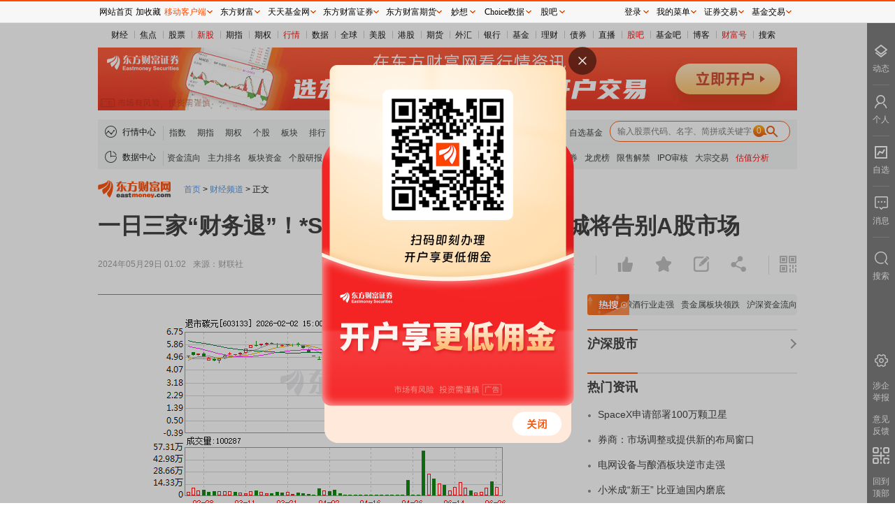

--- FILE ---
content_type: application/javascript
request_url: https://newsinfo.eastmoney.com/kuaixun/v2/api/article/202405283089345524?guid=1770026420131&callback=jQuery18303895497226654929_1770026417395&_=1770026420131
body_size: 13527
content:
jQuery18303895497226654929_1770026417395({"data":{"AiSummary":"","Art_Description":"【一日三家“财务退”！*ST碳元、*ST同达、*ST园城将告别A股市场】5月28日，*ST同达、*ST碳元、*ST园城3家公司因财务问题被上交所终止上市。晚间，上交所公告，因2022年度经审计的净利润为负值且营业收入低于1亿元，上海同达创业投资股份有限公司股票自2023年5月5日起被实施退市风险警示。2024年4月30日，公司披露的2023年度财务会计报告显示，被审计机构出具无法表示意见的审计报告。上述情形属于《上海证券交易所股票上市规则（2023年8月修订）》第9.3.11条规定的股票终止上市情形。经上海证券交易所上市审核委员会审议，决定终止上海同达创业投资股份有限公司股票上市。","Art_Sim_Reader":"5月28日，*ST同达、*ST碳元、*ST园城3家公司因财务问题被上交所终止上市。","Art_Content_VideoCount":"0","Art_Media_PinYin":"","Art_MVideo_Img":"","Art_SimRelationJson":"","Art_OriginalTitle":"一日三家“财务退”！*ST碳元、*ST同达、*ST园城将告别A股市场","Art_EnableStocks":"0","Art_ApprovalFirst":"1","Art_Share":"1","Art_EnableLink":"1","Art_Stock_Editor":"https://www.cls.cn/detail/1688730","Art_Media_Type":"0","DisableAdv":"0","Art_Content":"<!-- EM_StockImg_Start --><p style=\"text-align:center;\"><a href=\"http://quote.eastmoney.com/unify/r/1.603133\" data-code=\"603133|1|1\" data-code2=\"603133|1|2|\" class=\"EmImageRemark\" target=\"_blank\"><img src=\"https://webquoteklinepic.eastmoney.com/GetPic.aspx?nid=1.603133&imageType=k&token=28dfeb41d35cc81d84b4664d7c23c49f&at=1\" border=\"0\" alt=\"K图 603133_0\" data-code=\"K 603133|1|1\" data-code2=\"K 603133|1|2|\" style=\"border:#d1d1d1 1px solid;\" width=\"578\" height=\"276\" /></a></p><!-- EM_StockImg_End --><!-- EM_StockImg_Start --><p style=\"text-align:center;\"><a href=\"http://quote.eastmoney.com/unify/r/1.600647\" data-code=\"600647|1|1\" data-code2=\"600647|1|2|\" class=\"EmImageRemark\" target=\"_blank\"><img src=\"https://webquoteklinepic.eastmoney.com/GetPic.aspx?nid=1.600647&imageType=k&token=28dfeb41d35cc81d84b4664d7c23c49f&at=1\" border=\"0\" alt=\"K图 600647_0\" data-code=\"K 600647|1|1\" data-code2=\"K 600647|1|2|\" style=\"border:#d1d1d1 1px solid;\" width=\"578\" height=\"276\" /></a></p><!-- EM_StockImg_End --><!-- EM_StockImg_Start --><p style=\"text-align:center;\"><a href=\"http://quote.eastmoney.com/unify/r/1.600766\" data-code=\"600766|1|1\" data-code2=\"600766|1|2|\" class=\"EmImageRemark\" target=\"_blank\"><img src=\"https://webquoteklinepic.eastmoney.com/GetPic.aspx?nid=1.600766&imageType=k&token=28dfeb41d35cc81d84b4664d7c23c49f&at=1\" border=\"0\" alt=\"K图 600766_0\" data-code=\"K 600766|1|1\" data-code2=\"K 600766|1|2|\" style=\"border:#d1d1d1 1px solid;\" width=\"578\" height=\"276\" /></a></p><!-- EM_StockImg_End --><p>　　5月28日，<span id=\"stock_1.600647\"><a href=\"http://quote.eastmoney.com/unify/r/1.600647\" class=\"keytip\" data-code=\"1,600647\">*ST同达</a></span><span id=\"quote_1.600647\"></span>、<span id=\"stock_1.603133\"><a href=\"http://quote.eastmoney.com/unify/r/1.603133\" class=\"keytip\" data-code=\"1,603133\">*ST碳元</a></span><span id=\"quote_1.603133\"></span>、<span id=\"stock_1.600766\"><a href=\"http://quote.eastmoney.com/unify/r/1.600766\" class=\"keytip\" data-code=\"1,600766\">*ST园城</a></span><span id=\"quote_1.600766\"></span>3家公司因财务问题被上交所终止上市。</p><p>　　<strong>上交所：终止上海同达创业投资股份有限公司股票上市</strong></p><p>　　晚间，上交所公告，因2022年度经审计的净利润为负值且营业收入低于1亿元，上海同达创业投资股份有限公司股票自2023年5月5日起被实施退市风险警示。2024年4月30日，公司披露的2023年度财务会计报告显示，被审计机构出具无法表示意见的审计报告。上述情形属于《上海<span id=\"bk_90.BK0473\"><a href=\"http://quote.eastmoney.com/unify/r/90.BK0473\" class=\"keytip\" data-code=\"90,BK0473\">证券</a></span><span id=\"bkquote_90.BK0473\"></span>交易所股票上市规则（2023年8月修订）》第9.3.11条规定的股票终止上市情形。经上海<span web=\"1\" href=\"http://quote.eastmoney.com/unify/r/90.BK0473\" class=\"em_stock_key_common\" data-code=\"90,BK0473\">证券</span>交易所上市审核委员会审议，决定终止上海同达创业投资股份有限公司股票上市。</p><p>　　<span web=\"1\" href=\"http://quote.eastmoney.com/unify/r/1.600647\" class=\"em_stock_key_common\" data-code=\"1,600647\">*ST同达</span>公告，公司收到上海<span web=\"1\" href=\"http://quote.eastmoney.com/unify/r/90.BK0473\" class=\"em_stock_key_common\" data-code=\"90,BK0473\">证券</span>交易所关于股票终止上市的决定。因2022年度净利润为负且营业收入低于1亿元，自2023年5月5日起被实施退市风险警示。2023年度财务会计报告被审计机构出具无法表示意见的审计报告，触发终止上市情形。公司股票将于2024年6月5日进入退市整理期，预计最后交易日期为6月26日，交易期限为15个交易日。退市整理期间，公司股票继续在风险警示板交易，首个交易日无涨跌幅限制，其他交易日涨跌幅限制为10%。退市整理期满后，公司股票将被摘牌，终止上市。</p><p>　　<span web=\"1\" href=\"http://quote.eastmoney.com/unify/r/1.600647\" class=\"em_stock_key_common\" data-code=\"1,600647\">*ST同达</span>自2024年4月30日起停牌至今，目前股价为7.13元/股。</p><center><img src=\"https://np-newspic.dfcfw.com/download/D25679241465047020867_w1390h467.jpg\" alt=\"image\" style=\"border:#d1d1d1 1px solid;padding:3px;margin:5px 0;\" /></center><p>　　<strong>上交所：终止烟台园城黄金股份有限公司股票上市</strong></p><p>　　上交所公告，因2022年度经审计的净利润为负值且扣除后营业收入低于人民币1亿元，烟台园城黄金股份有限公司股票自2023年5月5日起被实施退市风险警示。2024年4月30日，公司披露2023年年度报告，公司2023年度财务会计报告被年审机构出具无法表示意见的审计报告。上述情形属于《上海证券交易所股票上市规则（2023年8月修订）》第9.3.11条规定的股票终止上市情形。根据《股票上市规则》第9.3.14条的规定，经上海证券交易所上市审核委员会审议，决定终止烟台园城黄金股份有限公司股票上市。</p><p>　　<span web=\"1\" href=\"http://quote.eastmoney.com/unify/r/1.600766\" class=\"em_stock_key_common\" data-code=\"1,600766\">*ST园城</span>自2024年4月30日起停牌至今，目前股价为9.84元/股。</p><center><img src=\"https://np-newspic.dfcfw.com/download/D25672867800785056759_w1394h472.jpg\" alt=\"image\" style=\"border:#d1d1d1 1px solid;padding:3px;margin:5px 0;\" /></center><p>　　<strong>上交所：终止碳元科技股份有限公司股票上市</strong></p><p>　　上交所公告，因2022年度经审计的净利润为负值且扣除与主营业务无关的业务收入和不具备商业实质的收入后的营业收入低于1亿元（“净利润”以扣除非经常性损益前后孰低为准），碳元科技股份有限公司股票自2023年4月28日起被实施退市风险警示。2024年4月29日，公司提交并披露了2023年年度报告，显示公司2023年度经审计的净利润为负值且扣除与主营业务无关的业务收入和不具备商业实质的收入后的营业收入低于1亿元。经上海证券交易所上市审核委员会审议，决定终止碳元科技股份有限公司股票上市。</p><p>　　<span web=\"1\" href=\"http://quote.eastmoney.com/unify/r/1.603133\" class=\"em_stock_key_common\" data-code=\"1,603133\">*ST碳元</span>披露关于收到股票终止上市决定的公告，公司股票进入退市整理期的起始日为2024年6月5日；预计最后交易日为2024年6月26日。</p><p>　　<span web=\"1\" href=\"http://quote.eastmoney.com/unify/r/1.603133\" class=\"em_stock_key_common\" data-code=\"1,603133\">*ST碳元</span>自2024年4月30日起停牌至今，目前股价为1.98元/股。</p><center><img src=\"https://np-newspic.dfcfw.com/download/D25573933493137681087_w1395h476.jpg\" alt=\"image\" style=\"border:#d1d1d1 1px solid;padding:3px;margin:5px 0;\" /></center><p>　　此外，另一家拟退市股<span id=\"stock_1.600306\"><a href=\"http://quote.eastmoney.com/unify/r/1.600306\" class=\"keytip\" data-code=\"1,600306\">*ST商城</a></span><span id=\"quote_1.600306\"></span>将进入退市整理期交易。<span web=\"1\" href=\"http://quote.eastmoney.com/unify/r/1.600306\" class=\"em_stock_key_common\" data-code=\"1,600306\">*ST商城</span>公告，公司股票进入退市整理期的起始日为2024年5月29日；预计最后交易日期为2024年6月19日。退市整理期届满后5个交易日内，上海证券交易所将对公司股票予以摘牌，公司股票终止上市。</p><p>　　<span web=\"1\" href=\"http://quote.eastmoney.com/unify/r/1.600306\" class=\"em_stock_key_common\" data-code=\"1,600306\">*ST商城</span>自2024年4月30日起停牌至今，目前股价为1.99元/股。</p><center><img src=\"https://np-newspic.dfcfw.com/download/D25528320944286433759_w1395h471.jpg\" alt=\"image\" style=\"border:#d1d1d1 1px solid;padding:3px;margin:5px 0;\" /></center><p class=\"em_media\">（文章来源：财联社）</p>","VideoAdvSwitch":"1","Art_OriginalUrl":"https://www.cls.cn/detail/1688730","Art_ArtRelationJson":"","FootStocks":"[]","Art_Media_Name":"财联社","Art_BlogRelationJson":"","AdvTag":"","Art_VoteGroup_Id":"0","Art_App_Page":"0","Art_Sim_Type":"0","Art_AudioTitle":"","Art_Like":"1","Art_Column_List":"354,349,1215,345,1065,1060,1158,344,1379,347,353,405,1216,406","Art_EnableCrawl":"1","Art_Tags":"","Art_HandleTags":"{\"mkdayType\":null,\"source\":null,\"contentType\":null,\"market\":\"SHSZ_STOCK\",\"style\":null}","RelatedUid":"","Art_Cards":"","Art_ShowAd":"1","TopStocks":"[]","Art_SimTitle":"","Art_Fund_Info":"161027;161022;970122;970123;970181","Art_MVideo_Url":"","Funds":"[]","Art_ShowTime":"2024/05/29 01:02:21","Art_OrderTime":"2024/05/29 10:10:49","Art_Keyword":"退市,公司,股票,*ST商城,上海证券交易所,*ST同达,*ST碳元,*ST园城,A股市场,告别","Art_AudioTime":"0","Art_TopicRelationJson":"","Art_Key":"","Art_Author_Type":"0","Art_Channel_Id":"8","AiMd5":"A60EFF32474FF523EE09F4028EC0A077","Art_Modules":"","Art_Guidance":"5月28日，*ST同达、*ST碳元、*ST园城3家公司因财务问题被上交所终止上市。上交所：终止上海同达创业投资股份有限公司股票上市晚间，上交所公告，因2022年度经审计的净利润为负值且营业收入低于1亿元，上海同达创业投资股份有限公司股票自2023年5月5日起被实施退市风险警示。2024年4月30日，公司披露的2023年度财务会计报告显示，被审计机构出具无法表示意见的审计报告。","Art_OpMod_Count":"0","Art_EnableFutures":"1","Art_Robot_News":"0","RecogStock":"2","Art_Title":"一日三家“财务退”！*ST碳元、*ST同达、*ST园城将告别A股市场","Art_Audio":"","GlobalGray":"0","Art_ShowVideo":"1","Art_UniqueUrl":"http://finance.eastmoney.com/a/202405283089345524.html","Art_AddAdv":"1","Art_Author_PinYin":"","Art_Author_Name":"","Art_LKSPShowIm":"","Art_Block_Clients":"","Art_Docu_Reader":"【一日三家“财务退”！*ST碳元、*ST同达、*ST园城将告别A股市场】5月28日，*ST同达、*ST碳元、*ST园城3家公司因财务问题被上交所终止上市。晚间，上交所公告，因2022年度经审计的净利润为负值且营业收入低于1亿元，上海同达创业投资股份有限公司股票自2023年5月5日起被实施退市风险警示。2024年4月30日，公司披露的2023年度财务会计报告显示，被审计机构出具无法表示意见的审计报告。上述情形属于《上海证券交易所股票上市规则（2023年8月修订）》第9.3.11条规定的股票终止上市情形。经上海证券交易所上市审核委员会审议，决定终止上海同达创业投资股份有限公司股票上市。","Art_Url":"http://finance.eastmoney.com/news/1354,202405283089345524.html","Art_Tip_Info":"[{\"Type\":999,\"Code\":\"1.600647,1.600306,1.603133,1.600766\"},{\"Type\":1001,\"Code\":\"90.BK0736\"}]","Art_LKSPData_Count":"0","Art_Editor_Code":"73","RecogImg":"1","Art_Auto_Article":"[Null]","Art_LKSPShowLogo":"","Art_Image":"https://np-newspic.dfcfw.com/download/D24756394193179219964_w210h154.jpg","Art_IsComment":"1","Art_Fund_InfoV2":"[\"161027\",\"161022\"]","Art_StockView":"1","Art_Code":"202405283089345524","Art_LKSPData":"","Art_Fast":"0","Art_Digest":"5月28日，*ST同达、*ST碳元、*ST园城3家公司因财务问题被上交所终止上市。上交所：终止上海同达创业投资股份有限公司股票上市晚间，上交所公告，因2022年度经审计的净利润为负值且营业收入低于1亿元，上海同达创业投资股份有限公司股票自2023年5月5日起被实施退市风险警示。2024年4月30日，公司披露的2023年度财务会计报告显示，被审计机构出具无法表示意见的审计报告。","Art_QrImg":""},"errorcode":0,"id":"0","message":"","success":1})

--- FILE ---
content_type: application/javascript
request_url: https://finance.eastmoney.com/a/emres/js/unitynews.js?v=2026.02.02.18.08.01
body_size: 70650
content:
!function(a){var n={};function s(t){if(n[t])return n[t].exports;var e=n[t]={i:t,l:!1,exports:{}};return a[t].call(e.exports,e,e.exports,s),e.l=!0,e.exports}s.m=a,s.c=n,s.i=function(t){return t},s.d=function(t,e,a){s.o(t,e)||Object.defineProperty(t,e,{configurable:!1,enumerable:!0,get:a})},s.n=function(t){var e=t&&t.__esModule?function(){return t["default"]}:function(){return t};return s.d(e,"a",e),e},s.o=function(t,e){return Object.prototype.hasOwnProperty.call(t,e)},s.p="",s(s.s=22)}({0:function(t,e){var s=0,o=8;function a(t){return l(n(i(t),t.length*o))}function n(t,e){t[e>>5]|=128<<e%32,t[14+(e+64>>>9<<4)]=e;for(var a=1732584193,n=-271733879,s=-1732584194,o=271733878,i=0;i<t.length;i+=16){var r=a,l=n,c=s,d=o,a=p(a,n,s,o,t[i+0],7,-680876936),o=p(o,a,n,s,t[i+1],12,-389564586),s=p(s,o,a,n,t[i+2],17,606105819),n=p(n,s,o,a,t[i+3],22,-1044525330);a=p(a,n,s,o,t[i+4],7,-176418897),o=p(o,a,n,s,t[i+5],12,1200080426),s=p(s,o,a,n,t[i+6],17,-1473231341),n=p(n,s,o,a,t[i+7],22,-45705983),a=p(a,n,s,o,t[i+8],7,1770035416),o=p(o,a,n,s,t[i+9],12,-1958414417),s=p(s,o,a,n,t[i+10],17,-42063),n=p(n,s,o,a,t[i+11],22,-1990404162),a=p(a,n,s,o,t[i+12],7,1804603682),o=p(o,a,n,s,t[i+13],12,-40341101),s=p(s,o,a,n,t[i+14],17,-1502002290),a=h(a,n=p(n,s,o,a,t[i+15],22,1236535329),s,o,t[i+1],5,-165796510),o=h(o,a,n,s,t[i+6],9,-1069501632),s=h(s,o,a,n,t[i+11],14,643717713),n=h(n,s,o,a,t[i+0],20,-373897302),a=h(a,n,s,o,t[i+5],5,-701558691),o=h(o,a,n,s,t[i+10],9,38016083),s=h(s,o,a,n,t[i+15],14,-660478335),n=h(n,s,o,a,t[i+4],20,-405537848),a=h(a,n,s,o,t[i+9],5,568446438),o=h(o,a,n,s,t[i+14],9,-1019803690),s=h(s,o,a,n,t[i+3],14,-187363961),n=h(n,s,o,a,t[i+8],20,1163531501),a=h(a,n,s,o,t[i+13],5,-1444681467),o=h(o,a,n,s,t[i+2],9,-51403784),s=h(s,o,a,n,t[i+7],14,1735328473),a=f(a,n=h(n,s,o,a,t[i+12],20,-1926607734),s,o,t[i+5],4,-378558),o=f(o,a,n,s,t[i+8],11,-2022574463),s=f(s,o,a,n,t[i+11],16,1839030562),n=f(n,s,o,a,t[i+14],23,-35309556),a=f(a,n,s,o,t[i+1],4,-1530992060),o=f(o,a,n,s,t[i+4],11,1272893353),s=f(s,o,a,n,t[i+7],16,-155497632),n=f(n,s,o,a,t[i+10],23,-1094730640),a=f(a,n,s,o,t[i+13],4,681279174),o=f(o,a,n,s,t[i+0],11,-358537222),s=f(s,o,a,n,t[i+3],16,-722521979),n=f(n,s,o,a,t[i+6],23,76029189),a=f(a,n,s,o,t[i+9],4,-640364487),o=f(o,a,n,s,t[i+12],11,-421815835),s=f(s,o,a,n,t[i+15],16,530742520),a=u(a,n=f(n,s,o,a,t[i+2],23,-995338651),s,o,t[i+0],6,-198630844),o=u(o,a,n,s,t[i+7],10,1126891415),s=u(s,o,a,n,t[i+14],15,-1416354905),n=u(n,s,o,a,t[i+5],21,-57434055),a=u(a,n,s,o,t[i+12],6,1700485571),o=u(o,a,n,s,t[i+3],10,-1894986606),s=u(s,o,a,n,t[i+10],15,-1051523),n=u(n,s,o,a,t[i+1],21,-2054922799),a=u(a,n,s,o,t[i+8],6,1873313359),o=u(o,a,n,s,t[i+15],10,-30611744),s=u(s,o,a,n,t[i+6],15,-1560198380),n=u(n,s,o,a,t[i+13],21,1309151649),a=u(a,n,s,o,t[i+4],6,-145523070),o=u(o,a,n,s,t[i+11],10,-1120210379),s=u(s,o,a,n,t[i+2],15,718787259),n=u(n,s,o,a,t[i+9],21,-343485551),a=m(a,r),n=m(n,l),s=m(s,c),o=m(o,d)}return Array(a,n,s,o)}function r(t,e,a,n,s,o){return m((i=m(m(e,t),m(n,o)))<<(r=s)|i>>>32-r,a);var i,r}function p(t,e,a,n,s,o,i){return r(e&a|~e&n,t,e,s,o,i)}function h(t,e,a,n,s,o,i){return r(e&n|a&~n,t,e,s,o,i)}function f(t,e,a,n,s,o,i){return r(e^a^n,t,e,s,o,i)}function u(t,e,a,n,s,o,i){return r(a^(e|~n),t,e,s,o,i)}function m(t,e){var a=(65535&t)+(65535&e);return(t>>16)+(e>>16)+(a>>16)<<16|65535&a}function i(t){for(var e=Array(),a=(1<<o)-1,n=0;n<t.length*o;n+=o)e[n>>5]|=(t.charCodeAt(n/o)&a)<<n%32;return e}function l(t){for(var e=s?"0123456789ABCDEF":"0123456789abcdef",a="",n=0;n<4*t.length;n++)a+=e.charAt(t[n>>2]>>n%4*8+4&15)+e.charAt(t[n>>2]>>n%4*8&15);return a}t.exports=a},1:function(t,e){t.exports=function(){function u(t){return t<1e4?t:parseFloat(t/1e4).toFixed(2)+"万"}function m(t,e){return 0==t||0==e?0:parseFloat(t/100*e).toFixed(2)}function r(t){for(var e=document.cookie.split(";"),a=0;a<e.length;a++){var n=e[a].split("=");if(n[0].replace(" ","")==t)return unescape(n[1])}return""}function l(t,e,a){var n="";n+='<div class="title"><i class="icon icon_title"></i>'+e+"</div>";for(var s,o,i=!1,r=0;r<t.Result.Votes.length;r++){var l=t.Result.Votes[r];n+='<h3 class="tit">'+l.Vm_Title+"</h3>",n+='<div class="content">',n+='    <ul class="result_list">';for(var c=0,d=0;d<l.Elements.length;d++){var p=(h=l.Elements[d]).Vi_Id+"_"+h.Vi_Vm_Id+"_"+h.Vi_Vg_Id+",";a&&0<=a.indexOf(p)&&(l.Elements[d].Vi_Count++,i=!0),l.Elements[d].Vi_Count,c+=l.Elements[d].Vi_Count}for(d=0;d<l.Elements.length;d++){var h,f=(h=l.Elements[d]).Vi_Count;_voteBiLi=(o=f,0==(s=c)||0==o?0:parseFloat(o/s*100).toFixed(2));p=h.Vi_Id+"_"+h.Vi_Vm_Id+"_"+h.Vi_Vg_Id+",";a&&0<=a.indexOf(p)?(n+='        <li class="active">',n+='            <div class="detail">',n+='                <div class="info">',n+='                    <span class="tit">'+h.Vi_Title+"</span>",n+='                    <span class="res">（'+u(f)+"票）"+_voteBiLi+"%</span>",n+="                </div>",n+='                <div class="bar">',n+='                    <span class="inner" style="width:'+m(_voteBiLi,420)+'px"></span>',n+="                </div>",n+="            </div>",n+='            <div class="tips"><i class="icon icon_wdtp"></i>我的投票</div>'):(n+="        <li>",n+='            <div class="detail">',n+='                <div class="info">',n+='                    <span class="tit">'+h.Vi_Title+"</span>",n+='                    <span class="res">（'+u(f)+"票）"+_voteBiLi+"%</span>",n+="                </div>",n+='                <div class="bar">',n+='                    <span class="inner" style="width:'+m(_voteBiLi,420)+'px"></span>',n+="                </div>",n+="            </div>"),n+="        </li>"}n+="    </ul>",n+="</div>"}return n+='<div class="btn_wrap">',i?(n+='    <button class="btn btn_disabled">已投票</button>',n+='    <button class="btn btn_blue btn_lookvote" vote_id="'+t.Result.Vg_Id+'" vote_title="'+e+'">查看</button>'):1==t.Result.Vg_Enable?n+='    <button class="btn btn_blue btn_govote" vote_id="'+t.Result.Vg_Id+'">去投票</button>':(n+='    <button class="btn btn_disabled">该投票已结束</button>',n+='    <button class="btn btn_blue btn_lookvote" vote_id="'+t.Result.Vg_Id+'" vote_title="'+e+'">查看</button>'),n+="</div>"}function t(t){c(".em_vote").each(function(){var a,n=c(this),s=n.attr("vote_id");"all"!=t&&t!=s||(a=n.attr("vote_title"),a=unescape(a),c.ajax({url:"//cmsdataapi.eastmoney.com/api/Vote/GetVoteGroupById?Id="+s+"&cb=?",type:"get",dataType:"jsonp",data:{},success:function(t){var e=r("vote_"+s);e||1!=t.Result.Vg_Enable?n.html(l(t,a,e)):n.html(function(t,e){var a="";if(t&&1==t.Success&&t.Result){t.Result.Vg_Title&&""!=t.Result.Vg_Title&&(e=t.Result.Vg_Title),a+='<div class="title"><i class="icon icon_title"></i>'+e+"</div>";for(var n=0;n<t.Result.Votes.length;n++){var s=t.Result.Votes[n];a+='<h3 class="tit">'+s.Vm_Title+"</h3>",a+='<div class="content voteitem_'+t.Result.Vg_Id+'">',a+='    <ul class="problem_list vote_'+t.Result.Vg_Id+'">';for(var o=0;o<s.Elements.length;o++){var i="radio";1==s.Vm_Type&&(i="checkbox");var r=s.Vm_MaxCheck;0==r&&(r=99);var l=s.Elements[o];a+='        <li class="votetype_'+i+' votetype_li" vivmid="'+l.Vi_Vm_Id+'">',a+='            <span class="choose-wrap">',a+='                <input type="'+i+'"  name="vote_item_'+t.Result.Vg_Id+"_"+n+'" id="vote_item_'+t.Result.Vg_Id+"_"+n+"_"+o+'" value="'+l.Vi_Vm_Id+"_"+l.Vi_Vg_Id+'" maxcheck="'+r+'" viid="'+l.Vi_Id+'" vivmid="'+l.Vi_Vm_Id+'" vivgid="'+l.Vi_Vg_Id+'">',a+='                <span class="choose-inner"></span>',a+="            </span>",a+='            <label for="vote_item_'+t.Result.Vg_Id+"_"+n+"_"+o+'">'+l.Vi_Title+"</label>",a+="        </li>"}a+="    </ul>",a+="</div>"}a+='<div class="btn_wrap">',a+='    <button class="btn btn_orange btn_vote" vote_id="'+t.Result.Vg_Id+'" vote_title="'+e+'" >投票</button>',a+='    <button class="btn btn_blue btn_lookvote" vote_id="'+t.Result.Vg_Id+'" vote_title="'+e+'">查看</button>',a+="</div>"}return a}(t,a)),n.show()}}))})}var c,a;c=jQuery,a=[],c("body").on("click",".btn_vote",function(){var s,o,i,e=c(this),t=e.attr("vote_id");e.attr("vote_title");""!=t&&(s="",o=[],c(".vote_"+t+" .votetype_li").each(function(){var t=c(this).attr("vivmid");o.indexOf(t)<0&&o.push(t)}),i="",c(".vote_"+t+' .votetype_radio input[type="radio"]:checked').each(function(){var t=c(this).attr("viid"),e=c(this).attr("vivmid"),a=c(this).attr("vivgid");i+=t+"_"+e+"_"+a+",",s+=t+",";var n=o.indexOf(e);0<=n&&o.splice(n,1)}),c(".vote_"+t+' .votetype_checkbox input[type="checkbox"]:checked').each(function(){var t=c(this).attr("viid"),e=c(this).attr("vivmid"),a=c(this).attr("vivgid");i+=t+"_"+e+"_"+a+",",s+=t+",";var n=o.indexOf(e);0<=n&&o.splice(n,1)}),""!=(s=s.trim(","))?0<o.length?alert("您还有题目没有做完"):0<=a.indexOf(t)||(a.push(t),e.addClass("btn_disabled"),function(t,e,a){var n=new Date,s=60*a*60*1e3;n.setTime(n.getTime()+s);var o=t+"="+escape(e);o+="; expires="+n.toUTCString()+"; domain="+location.host+";",document.cookie=o}("vote_"+t,i,24),c.ajax({url:"//cmsdataapi.eastmoney.com/api/Vote/VoteOperate?groupId="+t+"&chooseIds="+s+"&cb=?",type:"get",dataType:"jsonp",data:{},success:function(t){var a,n,s;n=(a=e).attr("vote_id"),s=a.attr("vote_title"),c.ajax({url:"//cmsdataapi.eastmoney.com/api/Vote/GetVoteGroupById?Id="+n+"&cb=?",type:"get",dataType:"jsonp",data:{},success:function(t){var e=r("vote_"+n);a.parents(".em_vote").html(l(t,s,e)),a.parents(".em_vote").show()}})}})):alert("请先选择答案"))}),c("body").on("change",'.votetype_checkbox input[type="checkbox"]',function(){var t=c(this),e=(t.attr("id"),t.attr("name")),a=t.attr("maxcheck");a<c('.votetype_checkbox input[name="'+e+'"]:checked').length&&(alert("最多只能选择【"+a+"】个选项"),t.attr("checked",!1))}),c("body").on("click",".btn_lookvote",function(){var t=c(this).attr("vote_id");"pcarticle.eastmoney.com"==location.host?window.external.OnClickEvent("return(false && [].push('#type=04&&url=https://poll.eastmoney.com/Html/Result"+t+".html'));"):window.open("https://poll.eastmoney.com/Html/Result"+t+".html")}),c("body").on("click",".btn_govote",function(){t(c(this).attr("vote_id"))}),t("all")}},16:function(module,exports){function updateEmImageRemark(){try{$(".EmImageRemark").parent().addClass("clearp single-chart"),$(".EmImageRemark").parents("p").css({"font-size":"15px","line-height":"31px"}),$(".EmImageRemark").children().attr("style",""),$(".EmImageRemark").addClass("chart-left");var t=$(".EmImageRemark");null!=$(".DisplayOnWebFromNewsRobot")&&$(".DisplayOnWebFromNewsRobot").show(),t.each(function(){var t=$(this);t.children("img").length<=0&&t.parent().remove()})}catch(e){}}module.exports=function(){function $(t){return"string"==typeof t?document.getElementById(t):t}function $C(t){return document.createElement(t)}"undefined"==typeof Class&&(Class={}),Class.AsPrototype={},Class.create=function(){return function(t){t!=Class.AsPrototype&&this.initialize.apply(this,arguments)}};var newsimg=Class.create(),chartId=1;newsimg.prototype={getElementsByClassName:function(t,e){for(var a=[],n=$(t).getElementsByTagName("*"),s=0;s<n.length;s++)n[s].className==e&&(a[a.length]=n[s]);return a},getMarket:function(t,e){var a="sh";return"1"==t?(a="sh","000"==e.substring(0,3)&&(a="zs")):(a="sz","39"==e.substring(0,2)&&(a="zs")),{Type:a,Code:a+e}},gshNum:function(t){if("-"==t)return"-";var e=parseFloat(t),a="";return 1e8<=e?(e/=1e8,a="亿"):1e4<=e&&(e/=1e4,a="万"),(e=100<=e?e.toFixed(0):10<=e?e.toFixed(1):e.toFixed(2))+a},gshZd:function(t){return"-"==t?"-":parseFloat(t).toFixed(2)},XiangGuanGuPiao:function(p,h){var f=this,u=$C("div");u.className="chart-footer",jQuery.ajax({type:"GET",url:"//push2.eastmoney.com/api/qt/slist/get?pi=0&pz=5&po=1&spt=4&fields=f12,f13,f14,f15,f3,f4,f6,f5,f11,f10,f2&ut=13697a1cc677c8bfa9a496437bfef419&secid="+p+"&fid=f3&fltt=2&cb=?",dataType:"jsonp",data:{},success:function(t){if(t&&"0"==t.rc){for(var e='<div class="chart-footer-title">相关股票</div><div class="chart-footer-con"><ul>',a=0,n=0;n<t.data.total&&4!=a;n++){var s,o,i,r,l=t.data.diff[n],c=l.f12,d=l.f13;p!=d+"."+c&&(s=l.f14,o=l.f2,i="-"==(i=l.f3)?"-":f.gshZd(i)+"%",r=l.f4,r=f.gshZd(r),zdColor="",0<r?zdColor="#FF0000":r<0&&(zdColor="#009900"),e+='<li><a href="http://quote.eastmoney.com/unify/r/'+d+"."+c+'" target="_blank">'+s.replace(/ /gi,"")+'</a>(<font style="color:'+zdColor+";"+(15<(o+" "+i).length?"font-size:10px;":"")+'">'+o+" "+i+"</font>)</li>",a++)}e+="</ul></div></div>",u.innerHTML=e,h.appendChild(u),f.XiangGuanBanKuai(p,u)}}})},XiangGuanBanKuai:function(t,d){var p=this;jQuery.ajax({type:"GET",url:"//push2.eastmoney.com/api/qt/slist/get?ut=13697a1cc677c8bfa9a496437bfef419&spt=3&pi=0&pz=4&po=1&fields=f14,f3,f4,f128,f12,f13,f100,f102,f103&secid="+t+"&fid=f3&fltt=2&cb=?",dataType:"jsonp",success:function(t){if(t&&"0"==t.rc){var e=$C("div");e.className="chart-footer-title",e.innerHTML="相关板块";var a=$C("div");a.className="chart-footer-con chart-concept";for(var n="<ul>",s=0;s<4&&s<t.data.total;s++){var o=t.data.diff[s],i=o.f12,r=(o.f13,o.f14),l="-"==(l=o.f3)?"-":p.gshZd(l)+"%",c=o.f4,c=p.gshZd(c);zdColor="",0<c?zdColor="#FF0000":c<0&&(zdColor="#009900"),n+='<li><a href="http://quote.eastmoney.com/center/boardlist.html#boards-'+i+'1" target="_blank">'+r+'</a>(<font style="color:'+zdColor+'">'+l+"</font>)</li>"}n+="</ul></div>",a.innerHTML=n,d.appendChild(e),d.appendChild(a)}}})},ZhiShuLingZhangHangYe:function(g){var v=this,b=$C("div");b.className="chart-footer",jQuery.ajax({type:"GET",url:"//push2.eastmoney.com/api/qt/clist/get?ut=13697a1cc677c8bfa9a496437bfef419&fs=m:90+t:2&fid=f3&po=1&pi=0&pz=2&fields=f3,f4,f12,f13,f14,f104,f105,f128,f140,f141,f136&fltt=2&invt=2&cb=?",dataType:"jsonp",success:function(t){if(t&&"0"==t.rc){for(var e='<div class="chart-footer-title">领涨行业</div><div class="chart-footer-lzhy">',a=0;a<2&&a<t.data.total;a++){var n=t.data.diff[a],s=n.f12,o=(n.f13,n.f14),i="-"==(i=n.f3)?"-":v.gshZd(i)+"%",r=n.f4,l="";0<(r=v.gshZd(r))?l="#FF0000":r<0&&(l="#009900");var c=n.f104,d=n.f105,p=n.f140,h=n.f141,f=n.f128,u=n.f136,m="";0<u?m="#FF0000":u<0&&(m="#009900"),e+="<ul>",e+=""==o||"-"==o?"<li>"+(a+1)+"、-</li>":"<li>"+(a+1)+'、<a href="http://quote.eastmoney.com/center/boardlist.html#boards-'+s+'1" target="_blank" style="float:none;">'+o+"</a></li>",e+='<li>涨幅：<span style="color:'+l+';">'+i+"</span></li>",e+='<li class="lzhy-sz">上涨：<span style="color:#FF0000;">'+c+"</span>家</li>",e+='<li class="lzhy-xd">下跌：<span style="color:#009900;">'+d+"</span>家</li>",e+=""==f||"-"==f?'<li class="lzhy-lzg">领涨股：-</li>':'<li class="lzhy-lzg">领涨股：<a href="http://quote.eastmoney.com/unify/r/'+h+"."+p+'" target="_blank">'+f+"</a></li>",e+='<li>涨幅：<span style="color:'+m+';">'+(u="-"==u?"-":v.gshZd(u)+"%")+"</span></li>",e+="</ul>"}e+="</div>",b.innerHTML=e,g.appendChild(b)}}})},NewsImg:function(t,e,a){var n=this,s=e.data.f43,o="-"==e.data.f47?"-":n.gshNum(e.data.f47)+"手",i="-"==e.data.f48?"-":n.gshNum(e.data.f48),r=e.data.f57,l=e.data.f58,c=e.data.f107,d="-"==(d=e.data.f168)?"-":n.gshZd(d)+"%",p=e.data.f169,h="-"==(h=e.data.f170)?"-":n.gshZd(h)+"%",f=e.data.f162,u=e.data.f116,m=a.parentNode;m.className="b-chart clearp",jQuery(a).children().attr("style","");var g,v,b=n.getMarket(c,r),_=(a.childNodes[0].src,"");0<p?_="#FF0000":p<0&&(_="#009900"),"zs"!=b.Type&&((g=$C("div")).className="chart-left2",g.id="chartleft2"+r+chartId,v='<div style="border-left: 2px solid #395491;line-height:14px;font-size:12px;padding:13px 0;"><a style="color:#363636;" href="http://quote.eastmoney.com/unify/r/'+c+"."+r+'?from=classic&eventcode=Web_quote_entrance1" tracker-eventcode="gppd_zxzwy_hqtgmk_djkxt" tracker-extinfo="source:newschannel;">K<br>线图</a></div>',v+='<div style="border: 1px solid #aaa;border-bottom:0;background:#f2f2f2;line-height:14px;font-size:12px;padding:13px 0;"><a style="color:#363636;" href="http://data.eastmoney.com/stockdata/'+r+'.html" tracker-eventcode="gppd_zxzwy_hqtgmk_djtssj" tracker-extinfo="source:newschannel;">特色数据</a></div>',v+='<div style="border: 1px solid #aaa;border-bottom:0;background:#f2f2f2;line-height:14px;font-size:12px;padding:13px 0;"><a style="color:#363636;" href="http://data.eastmoney.com/zjlx/'+r+'.html" tracker-eventcode="gppd_zxzwy_hqtgmk_djzjlx" tracker-extinfo="source:newschannel;">资金流向</a></div>',v+='<div style="border: 1px solid #aaa;border-bottom:0;background:#f2f2f2;line-height:14px;font-size:12px;padding:20px 0;"><a style="color:#363636;" href="http://data.eastmoney.com/notices/stock/'+r+'.html" tracker-eventcode="gppd_zxzwy_hqtgmk_djgg" tracker-extinfo="source:newschannel;">公告</a></div>',v+='<div style="border: 1px solid #aaa;border-bottom:0;background:#f2f2f2;line-height:14px;font-size:12px;padding:13px 0;"><a style="color:#363636;" href="http://data.eastmoney.com/stockcalendar/'+r+'.html" tracker-eventcode="gppd_zxzwy_hqtgmk_djggrl" tracker-extinfo="source:newschannel;">个股日历</a></div>',v+='<div style="border: 1px solid #aaa;background:#f2f2f2;line-height:14px;font-size:12px;padding:13px 0 12px 0;clear: right;"><a style="color:#363636;" href="https://emweb.securities.eastmoney.com/pc_hsf10/pages/index.html?type=web&code='+b.Code+'&color=b#/hxtc" tracker-eventcode="gppd_zxzwy_hqtgmk_djhxtc" tracker-extinfo="source:newschannel;">核心题材</a></div>',g.innerHTML=v,m.insertBefore(g,a));var y,x=$C("div");x.className="chart-right",x.id="chart"+r+chartId,chartId++,h='<span style="color:'+_+'">'+h+"</span>","zs"!=b.Type?(x.innerHTML='<div style="text-align: right;padding: 15px 15px 5px 0;"><a href="http://quote.eastmoney.com/concept/'+b.Code+'.html?from=classic&eventcode=Web_quote_entrance1#fschart-r" tracker-eventcode="gppd_zxzwy_hqtgmk_qhqp" tracker-extinfo="source:newschannel;"><img src="//g1.dfcfw.com/g3/201808/20180822112154.png" /></a></div><p>最新价：<span style="color:'+_+'">'+s+'</span></p><p>涨跌额：<span style="color:'+_+'">'+p+"</span></p><p>涨跌幅："+h+"</p><p>成交量："+o+"</p><p>成交额："+i+"</p><p>换手率："+d+"</p>",m.appendChild(x),x.setAttribute("style","margin-top:0px;"),y="<p>市盈率："+f+"<span></span></p><p>总市值："+("-"==u?"-":n.gshNum(u))+"<span></span></p>",jQuery("#"+x.id).append(y)):(x.innerHTML='<p>最新价：<span style="color:'+_+'">'+s+'</span></p><p>涨跌额：<span style="color:'+_+'">'+p+"</span></p><p>涨跌幅："+h+"</p><p>成交量："+o+"</p><p>成交额："+i+"</p><p>换手率："+d+"</p>",m.appendChild(x),x.setAttribute("style","margin-top:20px;"),a.setAttribute("style","padding-left:20px;"));var w=$C("div");w.className="chart-nav clear","zs"!=b.Type?w.innerHTML='<a class="ipl_t1" href="http://quote.eastmoney.com/unify/r/'+c+"."+r+'" target="_blank" tracker-eventcode="Web_zwhqlj_cxgghq" tracker-extinfo="articleID:'+_NewsId+';">查询该股行情</a>&nbsp;&nbsp;<a class="ipl_t4" href="http://data.eastmoney.com/zjlx/'+r+'.html" target="_blank" tracker-eventcode="Web_zwhqlj_sszjlx" tracker-extinfo="articleID:'+_NewsId+';">实时资金流向</a>&nbsp;&nbsp;<a class="ipl_t3" href="https://emweb.securities.eastmoney.com/pc_hsf10/pages/index.html?type=web&code='+b.Code+'&color=b#/cpbd" target="_blank" tracker-eventcode="Web_zwhqlj_sdsjjm" tracker-extinfo="articleID:'+_NewsId+';">深度数据揭秘</a>&nbsp;&nbsp;<a class="ipl_t2" href="http://guba.eastmoney.com/list,'+r+'.html" target="_blank" tracker-eventcode="Web_zwhqlj_jrgb" tracker-extinfo="articleID:'+_NewsId+';">进入'+l+'吧</a>&nbsp;&nbsp;<a class="ipl_t5" href="http://js1.eastmoney.com/tg.aspx?ID=448" target="_blank" tracker-eventcode="Web_zwhqlj_zjl" tracker-extinfo="articleID:'+_NewsId+';">'+l+"资金流</a>":w.innerHTML='<a class="ipl_t1" href="http://quote.eastmoney.com/unify/r/'+c+"."+r+'" target="_blank">'+l+'行情</a>&nbsp;&nbsp;<a class="ipl_t6" href="http://quote.eastmoney.com/center/paihang.html#paihang_0_0" target="_blank">领涨个股</a>&nbsp;&nbsp;<a class="ipl_t4" href="http://data.eastmoney.com/zjlx/" target="_blank">大盘资金流向</a>&nbsp;&nbsp;<a class="ipl_t3" href="http://kuaixun.eastmoney.com/" target="_blank">7*24小时快讯</a>&nbsp;&nbsp;<a class="ipl_t2" href="http://guba.eastmoney.com/guba_url.aspx?code='+("1"==c?"sh":"sz")+r+'" target="_blank">进入'+l+"吧</a>",m.appendChild(w),"zs"!=b.Type?n.XiangGuanGuPiao(t,m):n.ZhiShuLingZhangHangYe(m)},initialize:function(t){if(""!=t||"undefined"!=t){for(var e=this.getElementsByClassName("ContentBody",t),a=[],n=[],s=0,o=$("ContentBody").nextSibling;1!=o.nodeType;)o=o.nextSibling;if(e!=undefined&&null!=e&&""!=e)for(s=0;s<e.length;s++){var i,r,l,c,d=e[s];0<=d.className.indexOf("DisableOther")||0<(i=d.getElementsByTagName("img")).length&&(null!=(r=e[s].getAttribute("data-code2"))&&(l=r.split("|"),a[s]="http://quote.eastmoney.com/unify/r/"+l[1]+"."+l[0],d.href=a[s],c=i[0].getAttribute("data-code2").toLowerCase().substring(0,1),n[s]=i[0].src,"k"==c&&(n[s]=n[s].replace("imageType=k","imageType=knews")),i[0].src=n[s],"0"!=l[1]&&"1"!=l[1]||"5"!=l[2]&&"6"!=l[2]&&"7"!=l[2]&&"1"!=l[2]&&"2"!=l[2]&&"3"!=l[2]&&"13"!=l[2]&&"80"!=l[2]&&"23"!=l[2]||this.initImg(l[0],l[1],e[s])),i[0].width="530",i[0].height="276")}}for(var p=this.getElementsByClassName("ContentBody","Em_NewsBk"),s=0;s<p.length;s++){p[s].innerHTML='<div class="bkLinkList"><div class="haLink"><b class="bk_ico ha"></b><div class="lmc">沪A：</div><a href="http://quote.eastmoney.com/center/list.html#10_0_0_u?sortType=C&sortRule=-1" target="_blank">涨幅榜</a><span class="l">｜</span><a href="http://quote.eastmoney.com/center/list.html#10_0_0_d?sortType=C&sortRule=1" target="_blank">跌幅榜</a><span class="l">｜</span><a href="http://quote.eastmoney.com/center/list.html#10_0_0_u?sortType=F&sortRule=-1" target="_blank">成交量</a><span class="l">｜</span><a href="http://quote.eastmoney.com/center/list.html#10_0_0_u?sortType=G&sortRule=-1" target="_blank">五分钟涨跌榜</a></div><div class="hbLink"><b class="bk_ico hb"></b><div class="lmc">深A：</div><a href="http://quote.eastmoney.com/center/list.html#20_0_0_u?sortType=C&sortRule=-1" target="_blank">涨幅榜</a><span class="l">｜</span><a href="http://quote.eastmoney.com/center/list.html#20_0_0_d?sortType=C&sortRule=1" target="_blank">跌幅榜</a><span class="l">｜</span><a href="http://quote.eastmoney.com/center/list.html#20_0_0_u?sortType=F&sortRule=-1" target="_blank">成交量</a><span class="l">｜</span><a href="http://quote.eastmoney.com/center/list.html#20_0_0_u?sortType=G&sortRule=-1" target="_blank">五分钟涨跌榜</a></div><div class="lzLink"><b class="bk_ico lz"></b><div class="lmc">领涨板块：</div><div id="bkList_lzbk"></div></div></div>',this.ioOverall("http://hq2data.eastmoney.com/bk/data/bkant.js","","BKCache",function(t){if(t&&t.Top&&0<t.Top.length){var e,a,n,s=t.Top[0],o="";for(n in s)e=s[n].split(","),a=0==parseFloat(e[1])?"":0<parseFloat(e[1])?"red":"green",o+='<a href="http://quote.eastmoney.com/center/list.html#2800'+e[10]+e[9]+'_0_2" target="_blank">'+e[0]+'</a><span class="zf">(<span class="'+a+'">'+e[1]+"</span>)</span>";$("bkList_lzbk").innerHTML=o}}),p[s].style.display="";break}},initImg:function(t,e,a){var n=this,s=e+"."+t;jQuery.ajax({type:"GET",url:"//push2.eastmoney.com/api/qt/stock/get?fltt=2&fields=f57,f58,f107,f43,f168,f169,f170,f47,f48,f162,f116&secid="+s+"&ut=13697a1cc677c8bfa9a496437bfef419&cb=?",dataType:"jsonp",success:function(t){t&&"0"==t.rc&&n.NewsImg(s,t,a)}})},ioOverall:function(src,charset,dataVar,callback,nodeObj){var script=$C("script");script.type="text/javascript",script.charset=""==charset?"GB2312":charset,script.src=src,script._0j=this,script[document.all?"onreadystatechange":"onload"]=function(){document.all&&"loaded"!=this.readyState&&"complete"!=this.readyState||(this[document.all?"onreadystatechange":"onload"]=null,callback&&(nodeObj?callback(eval(dataVar),nodeObj):callback(eval(dataVar))),this.parentNode.removeChild(this))},document.getElementsByTagName("head").item(0).appendChild(script)}};try{var ensit=new newsimg("EmImageRemark")}catch(error){}var dsq_updateEmImageRemark=setInterval(updateEmImageRemark,100);setTimeout(function(){clearInterval(dsq_updateEmImageRemark)},2e4)}},18:function(t,e){function n(t){if(s[t])return s[t].exports;var e=s[t]={i:t,l:!1,exports:{}};return a[t].call(e.exports,e,e.exports,n),e.l=!0,e.exports}var a,s;s={},n.m=a={3:function(t,e){function a(t){this._option=d.extend(!0,{id:"body",selectId:"selectTips",aline:!0,range:[1,20]},t),this.$container=d(this._option.id),this.init()}var d;d=jQuery,a.prototype.init=function(){this.hasAppend=!1,this.elementLoad(),this.mouseup()},a.prototype.elementLoad=function(){var t=this;t.tipsHtml='<div id="'+t._option.selectId+'"><div class="search_btn"><img src="//g1.dfcfw.com/g2/201711/20171116142209.png" alt=""><span>搜索</span></div><div class="copy_btn">复制</div></div>',d("body").append(t.tipsHtml),t.$container.css("position","relative"),t.cssTxt="#selectTips{position:absolute;display:none;background:#fff;cursor: pointer;width:112px;overflow:hidden;height:24px;line-height:24px;border:1px solid #E7EAF1;box-shadow:1px 1px 5px rgba(0,0,0,.3)}#selectTips>div{float:left;width:50%;font-size:12px;text-align:center}#selectTips .search_btn{background-color:#ff4901;color:#fff}#selectTips img{vertical-align:middle;margin-right:4px;margin-top:-1px}",t.loadCss(t.cssTxt),t.$selectTips=d("#"+t._option.selectId),t.$search=d(".search_btn",t.$selectTips),t.$copy=d(".copy_btn",t.$selectTips)},a.prototype.loadCss=function(t){var e=document.createElement("style");e.type="text/css";try{e.appendChild(document.createTextNode(t))}catch(a){e.styleSheet.cssText=t}document.getElementsByTagName("head")[0].appendChild(e)},a.prototype.getSelectTxt=function(){var t="",t=document.selection?t=document.selection.createRange().text:document.getSelection();return d.trim(t.toString())},a.prototype.mouseup=function(){var a,n,s,o,i=this,r=i.$selectTips.height(),l=i.$selectTips.width(),c=0;d("body").click(function(t){setTimeout(function(){d(t.target).parents(i._option.id).length<1&&"#"+t.target.id!=i._option.id&&i.$selectTips.hide()},100)}),i.$container.mouseup(function(t){i.txt=i.getSelectTxt(),d(window).height();var e=d(window).width()<1e3?1e3:d(window).width();t=t||window.event,a=window.pageYOffset||document.documentElement.scrollTop||document.body.scrollTop||0,n=window.pageXOffset||document.documentElement.scrollLeft||document.body.scrollLeft||0,s=i._option.aline?t.clientX+l>e?d(window).width()-l+n:t.clientX+n:t.clientX-l<0?t.clientX+n:t.clientX-l+n+2,0<d("#fixMenuBar").length&&(c=33),o=t.clientY-r-c<0?t.clientY+a+10:t.clientY+a-35,i.txt&&i.txt.length>=i._option.range[0]&&i.txt.length<i._option.range[1]?(i.$selectTips.css({display:"block",left:s+"px",top:o+"px"}),i.$copy.attr("data-clipboard-text",i.txt)):i.$selectTips.hide()}),i.enents()},a.prototype.enents=function(){var e=this;e.$selectTips.on("click",".search_btn",function(){window.open("http://so.eastmoney.com/web/s?keyword="+encodeURIComponent(e.txt)),e.$selectTips.hide()}),window.ActiveXObject?e.$selectTips.on("click",".copy_btn",function(t){window.clipboardData.setData("Text",e.txt),e.$selectTips.hide()}):e.loadScript("//emres.dfcfw.com/common/js/clipboard.min.js",function(){new Clipboard(".copy_btn").on("success",function(t){e.$selectTips.hide()})})},a.prototype.loadScript=function(t,e){var a;this.hasAppend?e&&e():((a=document.createElement("script")).setAttribute("type","text/javascript"),a.setAttribute("src",t),a.setAttribute("charset","utf-8"),document.getElementsByTagName("head")[0].appendChild(a),a.onload=function(){e&&e()})},t.exports=a},8:function(t,e,a){var n=a(3);window.pdtips=n}},n.c=s,n.i=function(t){return t},n.d=function(t,e,a){n.o(t,e)||Object.defineProperty(t,e,{configurable:!1,enumerable:!0,get:a})},n.n=function(t){var e=t&&t.__esModule?function(){return t["default"]}:function(){return t};return n.d(e,"a",e),e},n.o=function(t,e){return Object.prototype.hasOwnProperty.call(t,e)},n.p="",n(n.s=8)},22:function(t,e,a){var n=a(0),d=a(3),p=a(1),h=(a(18),a(16));location.host;var i={guba:"https://gbapi.eastmoney.com/",push:"https://push2.eastmoney.com/",newsinfo:"https://newsinfo.eastmoney.com/"};0<location.search.indexOf("env=test")&&(i.push="https://push2test.eastmoney.com/"),"test"==_CMSHJ&&(i.guba="https://gbapi-test.eastmoney.com/",i.newsinfo="https://sms2.eastmoney.com/");var l=function(t){var e=document.cookie.match(new RegExp("(^| )"+t+"=([^;]*)(;|$)"));return null!=e?decodeURIComponent(e[2]):null},s=function(t,e,a,n){var s,o=t+"="+escape(e);a!=undefined&&((s=new Date).setDate(s.getDate()+a),o+=";expires="+s.toGMTString()),n!=undefined&&(o+=";domain="+n),o+=";path=/",document.cookie=o},c=function(){if(l("ut")&&l("ct")&&l("uidal")){var t={vtype:null,state:null,name:""};if(l("vtpst")&&"|"!=l("vtpst")){var e=l("vtpst").split("|");if(1<e.length){if("0"==e[1]||"3"==e[1])switch(e[0]){case"301":t.vtype=1,t.name="理财师";break;case"302":t.vtype=2,t.name="非理财师";break;case"303":t.vtype=3,t.name="企业"}switch(e[1]){case"0":t.state=0;break;case"1":t.state=11;break;case"2":t.state=12;break;case"3":t.state=13;break;case"8":t.state=18;break;case"9":t.state=19}}}return{id:l("uidal").substring(0,16),nick:l("uidal").substring(16),jiav:t}}return null},r=l("ct"),u=l("ut"),m=n("ctoken="+r+"utoken="+u+"_519d77b29be442f8"),g="0d2798cab1716439a343c9965c20c59d",v=function(t,e){var a=parseInt(t)?parseInt(t):0;return temp=2==e?a:e?a+1:a-1,99<temp?"99+":0<temp?temp:""},o={init:function(){this.senter=null,this.time=50,this.animation()},seter:function(){var t=this;t.senter=setInterval(function(){t.lw>=t.spanWidth?t.lw=0:t.lw++,t.newHtml.css({right:t.lw})},t.time)},animation:function(){var t=this,e=0;t._content=$("#hotnews"),t.aHtml=t._content.html(),$("a",t._content).each(function(){e+=$(this).outerWidth()+10}),t.newHtml=$('<div style="width:'+2*e+'px"><span class="span">'+t.aHtml+"</span><span>"+t.aHtml+"</span></div>"),t._content.html(t.newHtml),t.lw=t.newHtml.position().left,t.spanWidth=$(".span",t._content).outerWidth(),t.seter(),t._content.hover(function(){window.clearInterval(t.senter)},function(){t.seter()})}},f={HuShen:{BigName:"沪深股市",Link:"http://quote.eastmoney.com/center/",Interface:i.push+"api/qt/ulist.np/get?ut=13697a1cc677c8bfa9a496437bfef419&fields=f1,f2,f3,f4,f12,f13,f14&secids=1.000001,0.399001,0.399006"},HK:{BigName:"港股行情",Link:"http://quote.eastmoney.com/center/ggsc.html",Interface:i.push+"api/qt/ulist.np/get?ut=13697a1cc677c8bfa9a496437bfef419&fields=f1,f2,f3,f4,f12,f13,f14&secids=100.HSI",Interface2:i.push+"api/qt/kamt/get?fields1=f1,f2,f3,f4&fields2=f51,f52,f53,f54,f56,f60,f62,f63,f65,f66&ut=13697a1cc677c8bfa9a496437bfef419"},Gold:{BigName:"黄金行情",Link:"http://quote.eastmoney.com/center/hjsc.html",Interface:i.push+"api/qt/ulist.np/get?ut=13697a1cc677c8bfa9a496437bfef419&fields=f1,f2,f3,f4,f12,f13,f14&secids=101.GC00Y,101.SI00Y,113.aum,113.agm"},Futures:{BigName:"期货行情",Link:"http://quote.eastmoney.com/center/futures.html",Interface:i.push+"api/qt/clist/get?pn=1&pz=3&po=1&np=1&fid=f3&fs=m:113+s:1,m:114+s:1,m:115+s:1,m:142+s:1&fields=f1,f2,f3,f4,f12,f13,f14,f152&ut=13697a1cc677c8bfa9a496437bfef419"},Global:{BigName:"全球指数",Link:"http://quote.eastmoney.com/center/qqzs.html",Interface:i.push+"api/qt/ulist.np/get?ut=13697a1cc677c8bfa9a496437bfef419&fields=f1,f2,f3,f4,f12,f13,f14&secids=1.000001,100.HSI,100.DJIA,100.N225,100.FTSE,101.GC00Y,102.CL00Y,100.UDI"},Option:{BigName:"期权行情",Link:"http://quote.eastmoney.com/center/qqsc.html",Interface:i.push+"api/qt/clist/get?pn=1&pz=1&po=1&np=1&fs=i:1.510050&fields=f1,f2,f3,f4,f12,f13,f14&ut=13697a1cc677c8bfa9a496437bfef419",Interface2:i.push+"api/qt/clist/get?pn=1&pz=2&po=1&np=1&fltt=1&invt=2&fid=f6&fs=m:10+t:173&fields=f1,f2,f3,f4,f5,f12,f13,f14&ut=13697a1cc677c8bfa9a496437bfef419",Interface3:i.push+"api/qt/clist/get?pn=1&pz=2&po=1&np=1&fltt=1&invt=2&fid=f6&fs=m:10+t:174&fields=f1,f2,f3,f4,f5,f12,f13,f14&ut=13697a1cc677c8bfa9a496437bfef419"},Forex:{BigName:"外汇行情",Link:"http://quote.eastmoney.com/center/whsc.html",Interface:i.push+"api/qt/clist/get?pn=1&pz=4&po=1&np=1&fs=i:100.UDI&fields=f1,f2,f3,f4,f12,f13,f14&ut=13697a1cc677c8bfa9a496437bfef419"}},b=f.HuShen,_=function(){switch(_YM){case"hk":b=f.HK;break;case"gold":b=f.Gold;break;case"futures":b=f.Futures;break;case"global":b=f.Global;break;case"option":b=f.Option;break;case"forex":b=f.Forex}},y={init:function(){var t=this;t.initHTMLDom(),t.formatData(),setInterval(function(){t.formatData()},6e4)},initHTMLDom:function(){$(".quotemodel .mtitle .tit").html(b.BigName),$(".quotemodel .mtitle .tit").attr("href",b.Link),$(".quotemodel .mtitle .more").attr("href",b.Link)},getQuoteData:function(t,e){var a=this;return $.ajax({url:t,method:"GET",dataType:"jsonp",jsonp:"cb",success:function(t){a.QuoteCB(t,e)}})},getZJLData:function(t,e){var a=this;return $.ajax({url:t,method:"GET",dataType:"jsonp",jsonp:"cb",success:function(t){a.ZJLCB(t,e)}})},QuoteCB:function(t,e){if(t.data&&""!=t.data.diff){var a,n=[];for(a in t.data.diff){var s=t.data.diff[a];n.push({zs:s.f2/Math.pow(10,s.f1),price:s.f4/Math.pow(10,s.f1),percent:s.f3/100,name:s.f14,mc:s.f13+"."+s.f12,f13:s.f13,f12:s.f12})}this.renderDom(n,e)}},getZDFInfo:function(t){if(""===t||"-"==t)return{_class:"",_data:"-"};var e=parseFloat(t);return 0<e?{_class:"red",_data:e.toFixed(2)+"%"}:e<0?{_class:"green",_data:e.toFixed(2)+"%"}:{_class:"",_data:e.toFixed(2)+"%"}},getGSHNum:function(t,e,a){if(""===t||"-"==t)return"-";var n=Math.abs(parseInt(t)),s=12<n.toString().length?(parseFloat(t)/1e12).toFixed(a)+"万亿"+e:8<n.toString().length?(parseFloat(t)/1e8).toFixed(a)+"亿"+e:4<n.toString().length?(parseFloat(t)/1e4).toFixed(a)+"万"+e:parseFloat(t)===parseInt(t)?parseFloat(t)+e:parseFloat(t).toFixed(a)+e;return s},getHSGTStatus:function(t){switch(t){case 1:return"有额度";case 2:return"无额度";case 3:return"收盘";case 4:return"休市";default:return"-"}},ZJLCB:function(t,e){var a=this;try{if(t&&0==t.rc&&t.data){if(3==t.data.hk2sh.status&&(0<t.data.hk2sh.dayAmtRemain||0==t.data.hk2sh.dayAmtRemain&&3==t.data.hk2sh.amtStatus)){var n,s=a.getGSHNum(1e4*parseFloat(t.data.hk2sh.dayNetAmtIn),"",2);$("#hgtInflow").html(s),""!=(n=a.getZDFInfo(t.data.hk2sh.dayNetAmtIn))._class&&$("#hgtInflow").addClass(n._class),$("#hgtInflow").parent().find("span").eq(0).html("资金流入")}else switch(t.data.hk2sh.amtStatus){case 1:$("#hgtInflow").parent().find("span").eq(0).html("当日额度充足"),$("#hgtInflow").html("");break;case 2:s=a.getGSHNum(1e4*parseFloat(t.data.hk2sh.dayNetAmtIn),"",2),$("#hgtInflow").html(s),""!=(n=a.getZDFInfo(t.data.hk2sh.dayNetAmtIn))._class&&$("#hgtInflow").addClass(n._class),$("#hgtInflow").parent().find("span").eq(0).html("资金流入");break;case 3:3==t.data.hk2sh.status?(s=a.getGSHNum(1e4*parseFloat(t.data.hk2sh.dayNetAmtIn),"",2),$("#hgtInflow").html(s),""!=(n=a.getZDFInfo(t.data.hk2sh.dayNetAmtIn))._class&&$("#hgtInflow").addClass(n._class),$("#hgtInflow").parent().find("span").eq(0).html("资金流入")):($("#hgtInflow").parent().find("span").eq(0).html("当日额度耗尽"),$("#hgtInflow").html(""))}$(".hgtstatus").html(a.getHSGTStatus(t.data.hk2sh.status)),4==t.data.hk2sh.status&&$("#hgtInflow").parent().html("-");var o=a.getGSHNum(1e4*parseFloat(t.data.sh2hk.netBuyAmt),"",2);$("#ggthInflow").html(o);var i=a.getZDFInfo(t.data.sh2hk.netBuyAmt);if(""!=i._class&&$("#ggthInflow").addClass(i._class),$("#ggthInflow").parent().find("span").eq(0).html("净买额"),$(".ggthstatus").html(a.getHSGTStatus(t.data.sh2hk.status)),4==t.data.sh2hk.status&&$("#ggthInflow").parent().html("-"),3==t.data.hk2sz.status&&(0<t.data.hk2sz.dayAmtRemain||0==t.data.hk2sz.dayAmtRemain&&3==t.data.hk2sz.amtStatus)){var r,l=a.getGSHNum(1e4*parseFloat(t.data.hk2sz.dayNetAmtIn),"",2);$("#sgtInflow").html(l),""!=(r=a.getZDFInfo(t.data.hk2sz.dayNetAmtIn))._class&&$("#sgtInflow").addClass(r._class),$("#sgtInflow").parent().find("span").eq(0).html("资金流入")}else switch(t.data.hk2sz.amtStatus){case 1:$("#sgtInflow").parent().find("span").eq(0).html("当日额度充足"),$("#sgtInflow").html("");break;case 2:l=a.getGSHNum(1e4*parseFloat(t.data.hk2sz.dayNetAmtIn),"",2),$("#sgtInflow").html(l),""!=(r=a.getZDFInfo(t.data.hk2sz.dayNetAmtIn))._class&&$("#sgtInflow").addClass(r._class),$("#sgtInflow").parent().find("span").eq(0).html("资金流入");break;case 3:3==t.data.hk2sz.status?(l=a.getGSHNum(1e4*parseFloat(t.data.hk2sz.dayNetAmtIn),"",2),$("#sgtInflow").html(l),""!=(r=a.getZDFInfo(t.data.hk2sz.dayNetAmtIn))._class&&$("#sgtInflow").addClass(r._class),$("#sgtInflow").parent().find("span").eq(0).html("资金流入")):($("#sgtInflow").parent().find("span").eq(0).html("当日额度耗尽"),$("#sgtInflow").html(""))}$(".sgtstatus").html(a.getHSGTStatus(t.data.hk2sz.status)),4==t.data.hk2sz.status&&$("#sgtInflow").parent().html("-");var c=a.getGSHNum(1e4*parseFloat(t.data.sz2hk.netBuyAmt),"",2);$("#ggtsInflow").html(c);var d=a.getZDFInfo(t.data.sz2hk.netBuyAmt);""!=d._class&&$("#ggtsInflow").addClass(d._class),$("#ggtsInflow").parent().find("span").eq(0).html("净买额"),$(".ggtsstatus").html(a.getHSGTStatus(t.data.sz2hk.status)),4==t.data.sz2hk.status&&$("#ggtsInflow").parent().html("-")}e.show()}catch(p){return e.hide(),!1}},formatData:function(){this.getQuoteData(b.Interface,$("#quotedom")),"option"==_YM?(this.getQuoteData(b.Interface2,$("#quotedom2")),this.getQuoteData(b.Interface3,$("#quotedom3"))):"hk"==_YM&&this.getZJLData(b.Interface2,$("#quotedomzjl"))},renderDom:function(t,e){if(t&&t.length){for(var a="",n=0;n<t.length;n++){var s,o,i=""===t[n].zs||"-"==t[n].zs?"-":t[n].zs,r=""===t[n].price||"-"==t[n].price?"-":t[n].price,l=""===t[n].percent||"-"==t[n].percent?"-":parseFloat(t[n].percent).toFixed(2)+"%",c=t[n].name;c&&(o=s="",o=0<t[n].percent?(s="icon up","red"):t[n].percent<0?(s="icon down","green"):s="",a+='<div class="zsitem" data-mc="'+t[n].mc+'"'+(window.QuoteshowDom==t[n].mc?' style="height:180px"':"")+">",a+="<ul>",c?0<c.indexOf("ETF购")?a+='<li class="zsname" style="line-height: 20px;padding: 4px 0;">'+c.substring(0,c.indexOf("ETF购")+4)+"<br>"+c.substring(c.indexOf("ETF购")+4)+"</li>":0<c.indexOf("ETF沽")?a+='<li class="zsname" style="line-height: 20px;padding: 4px 0;">'+c.substring(0,c.indexOf("ETF沽")+4)+"<br>"+c.substring(c.indexOf("ETF沽")+4)+"</li>":a+='<li class="zsname">'+c+"</li>":a+='<li class="zsname"> </li>',a+='<li class="zsprice"><span style="color:'+o+';">'+i+'</span><span style="color:'+o+';" class="'+s+'"></span></li>',a+='<li class="zszde"><span style="color:'+o+';">'+r+'</span><span style="color:'+o+';" class="'+s+'"></span></li>',a+='<li class="zszdf"><span style="color:'+o+';">'+l+'</span><span style="color:'+o+';" class="'+s+'"></span></li>',a+="</ul>",a+='<div class="quoteimg">',a+='<a href="http://quote.eastmoney.com/unify/r/'+t[n].mc+'" target="_blank">',a+='<img src="//webquotepic.eastmoney.com/GetPic.aspx?nid='+t[n].mc+"&imageType=rtop&token=e1fc716525030b5517f9968fe65eb25d&timespan="+Math.random()+'">',a+="</a>",a+="</div>",a+="</div>")}e.html(a),window.QuoteshowDom==undefined&&"quotedom"==e.attr("id")&&($(".quotedom .zsitem").eq(0).css({height:"180px"}),window.QuoteshowDom=$(".quotedom .zsitem").eq(0).data("mc"))}}},x=function(p,t,e,a){var h=t,f=h.hasClass("zan")||h.hasClass("huozan")?"LikeArticle":"CancelLikeArticle";$.ajax({url:i.guba+"likeopt/jsonp/"+f+"?id="+a+"&type=1&deviceid="+g+"&version=2&product=eastmoney&plat=web&h="+m+"&ctoken="+r+"&utoken="+u,method:"GET",dataType:"jsonp",jsonpCallback:"cb"+parseInt(1e4*Math.random()+""),success:function(t){var e,a,n,s,o,i,r,l,c,d;t&&1===t.rc&&(e=$("#post_like_count").attr("realnum")?$("#post_like_count").attr("realnum"):0,"LikeArticle"==f?(h.hasClass("zan")?(h.removeClass("zan").addClass("zananimate"),setTimeout(function(){h.removeClass("zananimate").addClass("has_zan")},600)):h.hasClass("huozan")&&h.removeClass("huozan").addClass("has_huozan"),a=v(e,1),$("#post_like_count").text(a),$("#post_like_count").attr("realnum",parseInt(e)+1),n=p,o=document.getElementsByTagName("body")[0],i=document.createElement("b"),r=0,l=n.pageX,c=n.pageY,(d=i.style).color="#E94F06",d.zIndex=9999,d.position="absolute",d.select="none",d.left=l-10+"px",d.top=c-20+"px",d.fontSize="16px",d.textShadow="",i.innerText="+1",clearInterval(s),setTimeout(function(){s=setInterval(function(){100==++r&&(clearInterval(s),o.removeChild(i)),d.left=l-10+"px",d.top=c-20-r+"px",d.opacity=(100-r)/100},10)},50),o.appendChild(i)):(a=v(e,0),$("#post_like_count").text(a),$("#post_like_count").attr("realnum",parseInt(e)-1),h.hasClass("has_huozan")?h.removeClass("has_huozan").addClass("huozan"):h.removeClass("has_zan").addClass("zan")))}})},w=function(t,e,a,n){var s=e,o=!s.hasClass("shoucang")?"CancelCollectArticle":"CollectArticle";$.ajax({url:i.guba+"collectopt/jsonp/"+o+"?postid="+n+"&h="+m+"&type=1&version=80008000&product=guba&plat=wap&deviceid="+g+"&ctoken="+r+"&utoken="+u,method:"GET",dataType:"jsonp",jsonpCallback:"cb"+parseInt(1e4*Math.random()+""),success:function(t){t&&1===t.rc&&(s.hasClass("shoucang")?(s.removeClass("shoucang").addClass("scanimate"),setTimeout(function(){s.removeClass("scanimate").addClass("has_shoucang")},600)):s.removeClass("has_shoucang scanimate").addClass("shoucang"))}})},k={init:function(){try{if(0<_b1516.length){var t="",e="",a=$("li",_b1516);if(1<a.length&&"1"==a.eq(0).text()&&(o=Math.floor(Math.random()*(a.length-1))+1,t=a.eq(o).text(),(e="<p>　　"+a.eq(o).html()+"</p>").indexOf("_blank")<0&&(e=e.replace("<a ","<a target='_blank'"))),$("#ContentBody").html().indexOf(t)<0){var n=$("#ContentBody .EmImageRemark").length;if(0<n)try{$("#ContentBody .EmImageRemark").eq(n-1).parent("p").after(e)}catch(c){}else 0<$("#ContentBody .b-review").length?$("#ContentBody .b-review").after(e):0<$("#ContentBody .yuanbiaoti").length?$("#ContentBody .yuanbiaoti").after(e):$("#ContentBody").prepend(e)}}}catch(d){}try{var s,o,i,r;0<_b1517.length&&(r=i="",1<(s=$("li",_b1517)).length&&"1"==s.eq(0).text()&&(o=Math.floor(Math.random()*(s.length-1))+1,i=s.eq(o).text(),(r="<p>　　"+s.eq(o).html()+"</p>").indexOf("_blank")<0&&(r=r.replace("<a ","<a target='_blank'"))),$("#ContentBody").html().indexOf(i)<0&&1e3<$.trim($("#ContentBody").text()).length&&(0<$("#ContentBody p.em_media").length?$("#ContentBody p.em_media").before(r):0<$("#ContentBody p.res-edit").length?$("#ContentBody p.res-edit").before(r):$("#ContentBody").append(r)))}catch(d){}try{$(".jubao").attr("href",$(".jubao").attr("href")+"&newsurl="+encodeURIComponent("https://finance.eastmoney.com/a/"+_NewsId+".html")),$("#ContentBody img").wrap(function(){return this.hasAttribute("orginial_src")?'<a href="'+this.getAttribute("orginial_src")+'" target="_blank"></a>':($(this).hasClass("em_handle_adv_close"),"")}),$("#ContentBody img.em_handle_adv_close").each(function(){$(this.parentNode).css({position:"relative",display:"inline-block"}),$(this.parentNode).append('<div class="em_handle_adv_close_e" style="position: absolute;right: -4px;top: -4px;width: 20px;height:20px;padding:10px;z-index: 999;"><div style="width: 1.25rem;height:1.25rem;background: url([data-uri]);background-size: 20px;background-repeat: no-repeat;"></div></div>')}),$(".em_handle_adv_close_e").on("click",function(){return $(this).parents("p").remove(),!1});var l=[];$("#ContentBody .em_op_news").each(function(){var t=$(this),e=t.attr("op_id");l.push(e),t.addClass("em_op_news"+e)}),0<l.length&&$.ajax({url:"//newsinfo.eastmoney.com/kuaixun/v2/api/content/op_modules?op_ids="+l.toString()+"&callback=?",type:"get",dataType:"jsonp",data:{},success:function(t){for(var e=0;e<t.Result.length;e++){var a=t.Result[e].op_id,n=$("#ContentBody .em_op_news"+a),s=function(t){var e="";if(0<t.links.length){e+='<div class="op_item">',e+='<div class="op_title" style="color:'+t.title_color+'">'+t.title+"</div>",e+="<ul>";for(var a=0;a<t.links.length;a++)e+='<li><a href="'+t.links[a].url+'">'+t.links[a].text+"</a></li>";return e+="</ul>",e+="</div>"}return e}(t.Result[e]);0<s.length&&(n.html(s),n.show())}}})}catch(d){}try{new suggest2017({inputid:"StockCode_bar",placeholder:"输入股票代码、名字、简拼或关键字",shownewtips:!0,onSubmit:"search",newtipsoffset:{left:6,top:-1}})}catch(c){}try{this.getNewsArticleBriefInfo()}catch(c){}try{this.loadFontSize()}catch(c){}try{y.init()}catch(c){}try{this.bindEvent()}catch(c){}try{this.getHotNews()}catch(c){}try{this.gudingFun()}catch(c){}try{this.initRDTJ()}catch(c){}try{this.initQuoteLink()}catch(c){}},getNewsArticleBriefInfo:function(){$.ajax({url:i.guba+"abstract/api/PostShort/NewsArticleBriefInfo?postid="+_NewsId+"&type=1&version=80008000&product=guba&plat=web&deviceid="+g+"&ctoken="+r+"&utoken="+u,method:"GET",dataType:"jsonp",jsonpCallback:"cb"+parseInt(1e4*Math.random()+""),success:function(t){if(t&&1==t.rc&&t.re&&0<t.re.length){var e,a=t.re[0],n=a.post_like_count,s=a.like_state,o=a.collect_state,i=a.post_forward_count,r=a.post_comment_count,l=1==a.post_like_style;if(l&&$("#sharebox").find(".articlezan").removeClass("zan").addClass("huozan"),1!=a.allow_likes_state?(n&&($("#post_like_count").attr("realnum",n),$("#post_like_count").text(v(n,2))),s&&(l?$("#sharebox").find(".articlezan").removeClass("huozan").addClass("has_huozan"):$("#sharebox").find(".articlezan").removeClass("zan").addClass("has_zan"))):$(".articlezan").parent(".child").css({"pointer-events":"none",opacity:"0.5"}),o&&$("#sharebox").find(".articlesc").removeClass("shoucang").addClass("has_shoucang"),1!=a.repost_state?i&&$("#post_forward_count").text(v(i,2)):($("#emsharewrap").css({"pointer-events":"none",opacity:"0.5"}),$("#sharebottom").hide()),3!=a.post_comment_authory){r&&(e=v(r,2),$("#post_comment_count").text(e),$(".infos .gopinluntxt .item").html('<i class="iconcomment"></i><span class="orange">'+a.post_comment_count+"</span>人评论"));try{k.initPinLun()}catch(c){}}else $(".gopinluntxt").attr("href","javascript:;"),$(".gopinluntxt").parent(".child").css({"pointer-events":"none",opacity:"0.5"})}}})},initQuoteLink:function(){var s;$(".em_stock_key_common").each(function(){var t=$(this);"1"==t.attr("web")&&t.after(t.prop("outerHTML").replace("<span","<a").replace("</span>","</a>")).remove()}),navigator.userAgent.toLowerCase().match(/(ipad).*os\s([\d_]+)/)||(new window.pdtips({id:"#ContentBody"}),s=100,$(".txtinfos > p,.txtinfos > h3,.txtinfos > h4,.txtinfos > table").on("mouseleave",function(){0<$(this).find(".quotebox").length&&$(this).find(".quotebox").remove()}),$(".txtinfos > p,.txtinfos > h3,.txtinfos > h4,.txtinfos > table").on("click",function(){0<$(".quotebox").length&&$(".quotebox").remove()}),$(".keytip[data-code],.em_stock_key_common[data-code]").each(function(){var n,t=$(this),e=t.data("code").split(",");2==e.length&&(t.attr("data-market",e[0]),t.attr("data-code",e[1]),n=!1,t.on("mouseout",function(t){n=!1}),t.on("mouseover",function(t){var a=$(this);$(".quotebox").each(function(){$(this).data("mc")!=a.attr("data-market")+"."+a.attr("data-code")&&$(this).remove()}),n=!0,setTimeout(function(){var r,t,e;n&&(r="quote"+(new Date).getTime(),a.find(".quotebox").length<=0&&(t='<div id="'+r+'" class="quotebox" data-mc="'+a.attr("data-market")+"."+a.attr("data-code")+'" style="z-index:'+s+++'"></div>',a.append(t),a.on("mouseover",".quotebox",function(){n=!0}),a.on("mouseout",".quotebox",function(){var t=$(this);n=!1,setTimeout(function(){n||t.remove()},500)}),e=i.push+"api/qt/ulist.np/get?ut=13697a1cc677c8bfa9a496437bfef419&fields=f1,f2,f3,f4,f12,f13,f14&secids="+a.attr("data-market")+"."+a.attr("data-code"),$.ajax({url:e,type:"get",dataType:"jsonp",jsonp:"cb",success:function(t){var e=t.data.diff[0],a={price:""===e.f2||"-"===e.f2?"-":parseFloat(e.f2/Math.pow(10,e.f1)).toFixed(e.f1),zdf:e.f3/100,zde:""===e.f4||"-"===e.f4?"-":parseFloat(e.f4/Math.pow(10,e.f1)).toFixed(e.f1),name:e.f14,mc:e.f13+"."+e.f12,market:e.f13,code:e.f12},n="",n=0<a.zdf?"red":a.zdf<0?"green":"";a.zdf=""===a.zdf||"-"==a.zdf?"-":parseFloat(a.zdf).toFixed(2)+"%",$("#"+r).html(a.name+"："+a.code+" <span class='zixuanprice "+n+"'>"+a.price+"</span> <span class='zixuanzdf "+n+"'>"+a.zdf+"</span> <span class='zixuan'></span>");var s=document.getElementById(r),o=s.clientWidth,i=s.offsetParent.offsetLeft;670<o+i+44&&$("#"+r).css({left:670-parseInt(o+i+44)+"px"}),function(a,n){var s="//myfavor.eastmoney.com/v4/",o="appkey=e9166c7e9cdfad3aa3fd7d93b757e9b1";n=n.replace(".","$");var t=l("qgqp_b_id")||"";null==c()?(s+="anonymwebouter/",o+="&bid="+t):s+="webouter/";$.ajax({url:s+"gsaandcheck?"+o+"&cb=?",type:"get",dataType:"jsonp",data:{sc:n},success:function(t){0==t.state&&t.data&&(t.data.check?a.addClass("zixuandel").html("-自选"):a.removeClass("zixuandel").html("+自选"),a.on("click",function(){var t="",e="",e=$(this).hasClass("zixuandel")?(t=s+"dsz?"+o+"&cb=?","del"):(t=s+"asz?"+o+"&cb=?","add");return $.ajax({url:t,type:"get",dataType:"jsonp",data:{sc:n},success:function(t){0==t.state&&("add"==e?a.addClass("zixuandel").html("-自选"):a.removeClass("zixuandel").html("+自选"))}}),!1}))}})}($("#"+r+" .zixuan"),a.mc)}})))},300)}))}))},loadFontSize:function(){var t=l("EM_NewsContent_FontSize");if(null!=t&&""!=t&&t!=undefined)switch(t){case"12":$(".txtinfos").removeClass("fontsize-big").addClass("fontsize-small"),$(".fsctrl").removeClass("bgmid bgbig").addClass("bgsmall"),$(".fsctrlbox .fs14").addClass("on").siblings().removeClass("on"),$(".abstract .txt").css({"font-size":"12px","line-height":"28px"});break;case"15":$(".txtinfos").removeClass("fontsize-big").removeClass("fontsize-small"),$(".fsctrl").removeClass("bgsmall bgbig").addClass("bgmid"),$(".fsctrlbox .fs16").addClass("on").siblings().removeClass("on"),$(".abstract .txt").css({"font-size":"15px","line-height":"31px"});break;case"18":$(".txtinfos").addClass("fontsize-big").removeClass("fontsize-small"),$(".fsctrl").removeClass("bgsmall bgmid").addClass("bgbig"),$(".fsctrlbox .fs18").addClass("on").siblings().removeClass("on"),$(".abstract .txt").css({"font-size":"18px","line-height":"34px"});break;default:$(".txtinfos").removeClass("fontsize-big").removeClass("fontsize-small"),$(".fsctrl").removeClass("bgsmall bgbig").addClass("bgmid"),$(".fsctrlbox .fs16").addClass("on").siblings().removeClass("on"),$(".abstract .txt").css({"font-size":"15px","line-height":"31px"})}},bindEvent:function(){var t=this;$("#fsctrl").on("click",function(t){t.stopPropagation();var e=$(this);if("SPAN"==$(t.target).prop("tagName")){switch($(t.target).data("type")){case"s":$(".txtinfos").removeClass("fontsize-big").addClass("fontsize-small"),e.removeClass("bgmid bgbig").addClass("bgsmall"),s("EM_NewsContent_FontSize","12",365,".eastmoney.com"),$(".abstract .txt").css({"font-size":"12px","line-height":"28px"});break;case"m":$(".txtinfos").removeClass("fontsize-big").removeClass("fontsize-small"),e.removeClass("bgsmall bgbig").addClass("bgmid"),s("EM_NewsContent_FontSize","15",365,".eastmoney.com"),$(".abstract .txt").css({"font-size":"15px","line-height":"31px"});break;case"l":$(".txtinfos").addClass("fontsize-big").removeClass("fontsize-small"),e.removeClass("bgsmall bgmid").addClass("bgbig"),s("EM_NewsContent_FontSize","18",365,".eastmoney.com"),$(".abstract .txt").css({"font-size":"18px","line-height":"34px"})}$(t.target).addClass("on").siblings().removeClass("on")}return $(".fsctrlbox").toggle(),!1}),$(".gopinluntxt").on("click",function(){return $("#topbox").hasClass("topboxfix")?window.scrollTo(0,$("#gubaComment").offset().top-$("#topbox").height()-$(".top-nav-wrap").height()):window.scrollTo(0,$("#gubaComment").offset().top-2*$("#topbox").height()-2*$(".top-nav-wrap").height()),!1}),$("#sharebox").on("click",".articlezan",function(t){return null==r||null==u||null==m?location.href="https://passport2.eastmoney.com/pub/login?backurl="+encodeURIComponent(location.href):x(t,$(this),"1",_NewsId),!1}),$("#sharebox").on("click",".articlesc",function(t){return null==r||null==u||null==m?location.href="https://passport2.eastmoney.com/pub/login?backurl="+encodeURIComponent(location.href):w(t,$(this),"1",_NewsId),!1}),$("#emsharewrap").on("click",function(t){t.stopPropagation(),$(".qrimgbox").hide(),$(t.target).hasClass("shares")&&$(".sharewrap").toggle()}),$("#qrcode").on("click",".qricon",function(t){t.stopPropagation(),$(".sharewrap").hide(),$(t.target).hasClass("qricon")&&$(".qrimgbox").toggle()}),$(".zsitems").on("mouseover",".zsitem>ul",function(){var t=$(this);t.parent(".zsitem").css({height:"180px"}),t.attr("openimg","show").parent(".zsitem").siblings().css({height:"48px"}),window.QuoteshowDom=t.parent(".zsitem").data("mc")}),$("html").on("click",function(t){$(t.target).parents("#emsharewrap").length||$(".sharewrap").hide(),$(t.target).parents("#qrcode").length||$(".qrimgbox").hide(),$(t.target).parents("#sharebottom").length||$(".wxshare").hide(),$(t.target).parents("#guanzhu").length||$(".wxgzbox").hide(),$(t.target).parents("#fsctrl").length||$(".fsctrlbox").hide(),$(t.target).parents("#wxqrcodebox").length||$(".wxqrcodebox").hide()}),$("#shareitems > .emshare2020_icon_weixin").unbind("click");$("#shareitems").append($("<div id='wxqrcodebox' class='wxqrcodebox'><span class='arrowright'></span><div class='imgbox'><div class='qrimg' id='wapqrcode5'></div></div><p>使用微信扫一扫</p><p>分享文章到您的朋友圈</p></div>")),setTimeout(function(){$("#shareitems .emshare2020_icon_weixin").on("click",function(){$("#shareitems").find("#wxqrcodebox").toggle();try{"block"==$("#wxqrcodebox").css("display")&&$("body").append('<img style="display: none;" src="https://gbapi.eastmoney.com/shareopt/Web/Web_Share.gif?postid='+_NewsId+"&type=1&shareType=3&plat=Web&product=News&version=100&deviceid="+(new Date).getTime()+"&ctoken="+l("ct")+"&utoken="+l("ut")+'" />')}catch(t){}}),$(".emshare2020_icon_guba").on("click",function(){try{$("body").append('<img style="display: none;" src="https://gbapi.eastmoney.com/shareopt/Web/Web_Share.gif?postid='+_NewsId+"&type=1&shareType=0&plat=Web&product=News&version=100&deviceid="+(new Date).getTime()+"&ctoken="+l("ct")+"&utoken="+l("ut")+'" />')}catch(t){}}),$(".emshare2020_icon_weibo").on("click",function(){try{$("body").append('<img style="display: none;" src="https://gbapi.eastmoney.com/shareopt/Web/Web_Share.gif?postid='+_NewsId+"&type=1&shareType=2&plat=Web&product=News&version=100&deviceid="+(new Date).getTime()+"&ctoken="+l("ct")+"&utoken="+l("ut")+'" />')}catch(t){}}),$(".emshare2020_icon_qzone").on("click",function(){try{$("body").append('<img style="display: none;" src="https://gbapi.eastmoney.com/shareopt/Web/Web_Share.gif?postid='+_NewsId+"&type=1&shareType=4&plat=Web&product=News&version=100&deviceid="+(new Date).getTime()+"&ctoken="+l("ct")+"&utoken="+l("ut")+'" />')}catch(t){}})},500),"undefined"!=typeof emshareFun&&emshareFun.qrcode({width:100,colorDark:"#000000",colorLight:"#ffffff",logosrc:"https://g1.dfcfw.com/g4/202003/20200318140436.gif",link:__WAPURL,domid:"wapqrcode5"}),$("#sharebottom .emshare2020_icon_weixin").unbind("click"),$("#sharebottom").on("click",".emshare2020_icon_weixin",function(){$("#sharebottom").find(".wxshare").toggle();try{"block"==$(".wxshare").css("display")&&$("body").append('<img style="display: none;" src="https://gbapi.eastmoney.com/shareopt/Web/Web_Share.gif?postid='+_NewsId+"&type=1&shareType=3&plat=Web&product=News&version=100&deviceid="+(new Date).getTime()+"&ctoken="+l("ct")+"&utoken="+l("ut")+'" />')}catch(t){}}),$("#guanzhu").on("click",".gz-wx",function(t){t.stopPropagation(),$(".wxgzbox").toggle()}),document.onkeydown=function(t){var e=t||event;return 33==e.keyCode?(window.scrollY-document.documentElement.clientHeight<=0?window.scrollTo(0,0):window.scrollTo(0,window.scrollY-document.documentElement.clientHeight+$(".top-nav-wrap").height()+$(".topbox").height()+30),!1):34==e.keyCode?(window.scrollTo(0,window.scrollY+document.documentElement.clientHeight-$(".top-nav-wrap").height()-$(".topbox").height()-30),!1):void 0},$(".newstitledown").on("click",function(){t.isDefaultShowTitle="true",s("content_showtitle","true",365,".eastmoney.com"),t.hideDown()}),$(".newstitleup").on("click",function(){t.isDefaultShowTitle="false",s("content_showtitle","false",365,".eastmoney.com"),t.showDown()})},getHotNews:function(){$.ajax({type:"GET",url:"//searchadapter.eastmoney.com/api/PopularKey/get?token=B22D178B12A22102D9D8A0CE4D2AC824&count=20&cb=data",jsonpCallback:"data",dataType:"jsonp",success:function(t){try{for(var e="",a=t.Data,n=0;n<a.length;n++)e+='<a href="'+a[n].JumpAddress+'" tracker-eventcode="Web_pdzw_rstg" tracker-extinfo="source:newsright;">'+a[n].KeyPhrase+"</a>";$("#hotnews").append($(e)),o.init()}catch(s){}}})},initRDTJ:function(){$.ajax({type:"GET",url:"//list.lvb.eastmoney.com/LVB/api/Roadshow/GubaBanner?device_id=123&version=1&plat=web&product=Guba&network=wifi&ctoken=&utoken=&callback=?",dataType:"jsonp",success:function(t){if(1==t.result){var e,a="";for(e in t.data.columns){var n,s=t.data.columns[e];for(n in s.column_data){var o,i,r,l=s.column_data[n];l.cover&&""!=l.cover&&""!=l.name&&(o="",a+="<li>",a+='    <a target="_blank" href="'+(o="访谈"==s.column_name||"课堂"==s.column_name||"小视频"==s.column_name?"https://roadshow.eastmoney.com/zw/"+l.cfh_art_code:"https://roadshow.eastmoney.com/luyan/"+l.id)+'" class="img" title="'+l.name+'">',i=l.cover.replace("http://","https://"),(r=document.createElement("a")).href=i,"emav-cos.lvb.eastmoney.com"!=r.hostname&&"emav-1252033264.cos.ap-chongqing.myqcloud.com"!=r.hostname&&"emav-1252033264.cos.accelerate.myqcloud.com"!=r.hostname||r.search.indexOf("?")<0&&(i+="?imageMogr2/thumbnail/400x"),a+='        <img alt="" src="'+i+'" />',a+='        <div class="play"></div>',a+="    </a>",a+='    <a target="_blank" href="'+o+'" class="title">'+l.name+"</a>",a+="</li>")}}$("#scrollvides ul").html(a),$(".pic_swiper").slide({titCell:".hd ul",mainCell:".bd ul",effect:"leftLoop",autoPlay:!0,autoPage:!0})}}})},showDown:function(){$("#topboxbak").hide(),$(".topbox").removeClass("topboxfix"),$(".newstitledown").show()},hideDown:function(){$("#topboxbak").show(),$(".topbox").addClass("topboxfix"),$(".newstitledown").hide()},isDefaultShowTitle:l("content_showtitle")||"true",gudingFun:function(){var t=$("#topbox");$("#gubaComment").offset().top,t.offset().top,t.height()},initPinLun:function(){try{_ISComment&&("test"==_CMSHJ?window.editorAndList({se:"#gubaComment",id:_NewsId,type:1,topNavH:30,env:"test",post:{allow_likes_state:__allow_likes_state}}):window.editorAndList({se:"#gubaComment",id:_NewsId,type:1,topNavH:30,post:{allow_likes_state:__allow_likes_state}}))}catch(t){}}};$(function(){__IsBeforeLoad?$.ajax({url:i.newsinfo+"kuaixun/v2/api/article/"+_NewsId+"?guid="+(new Date).getTime()+"&callback=?",type:"get",dataType:"jsonp",data:{},success:function(t){if(t&&t.data){if("1"==t.data.Art_Fast&&(location.href="https://finance.eastmoney.com/404.html"),t.data.Art_Block_Clients&&0<=t.data.Art_Block_Clients.indexOf("em"))return void(location.href="https://finance.eastmoney.com/404.html");document.title+=t.data.Art_Title,document.title+=" _ 东方财富网",t.data.Art_Keyword&&$('meta[name="keywords"]').attr("content",t.data.Art_Keyword),t.data.Art_Description&&$('meta[name="description"]').attr("content",t.data.Art_Description),t.data.Art_Tags&&(_NewsTag=t.data.Art_Tags),_ISComment="1"==t.data.Art_IsComment,$(".topbox .title").html(t.data.Art_Title);var e="";e+='<div class=" item">'+(16<(l=t.data.Art_ShowTime).length&&(l=l.substr(0,16).replace(/(\d{4})\/(\d{2})\/(\d{2}) (\d{2}:\d{2})/,"$1年$2月$3日 $4")),l)+"</div>",t.data.Art_Author_Name&&(e+='<div class="item">作者：',"2"==t.data.Art_Author_Type?e+='<a href="http://mingjia.eastmoney.com/'+t.data.Art_Author_PinYin+'/index.html" target="_blank">'+t.data.Art_Author_Name+"</a>":e+=t.data.Art_Author_Name,e+="</div>"),t.data.Art_Media_Name&&(e+='<div class="item">来源：',"3"==t.data.Art_Media_Type?e+='<a href="http://jigou.eastmoney.com/'+t.data.Art_Media_PinYin+'/index.html" target="_blank">'+t.data.Art_Media_Name+"</a>":e+=t.data.Art_Media_Name,e+="</div>"),"1"==t.data.Art_IsComment&&(e+='<a href="#gubaComment" target="_self" class="gopinluntxt" id="gopinluntxt1">',e+='<div class="item">',e+="</div>",e+=" </a>"),$(".infos").html(e);var a="";if("0"!=t.data.Art_ShowVideo&&t.data.Art_LKSPData&&""!=t.data.Art_LKSPData)for(var n=t.data.Art_LKSPData.split(","),s=0;s<n.length;s++)a+='<div class="middlevideobg" data-id="av-player'+s+'" data-value="'+n[s]+'"><video id="av-player'+s+'" class="emav" preload="auto"></video></div>';a+=t.data.Art_Content.replace(/href=/g," target='_blank' href="),$("#ContentBody").html(a),$("#ContentBody").show();var o,i,r="";t.data.Art_Media_Name&&(r+="<span>文章来源："+t.data.Art_Media_Name+"</span>"),t.data.Art_Editor_Code&&(r+='<span class="flr">责任编辑：'+t.data.Art_Editor_Code+"</span>"),$(".zwothers .sourcebox").html(r),t.data.Art_OriginalTitle&&""!=t.data.Art_OriginalTitle.trim()&&$(".zwothers .sourcebox").after('<div class="sublab">原标题：'+t.data.Art_OriginalTitle+"</div>"),$(".zwothers .sm a").attr("href",$(".zwothers .sm a").attr("href").replace("#title#",t.data.Art_Title));try{"202002151386303747"==_NewsId||$(".zwothers .sm .sublab").html("<strong style='color:#666;'>郑重声明：</strong>东方财富发布此内容旨在传播更多信息，与本站立场无关，不构成投资建议。据此操作，风险自担。")}catch(c){}window.emshareFun=new emshare2020({title:t.data.Art_Title,desc:t.data.Art_Description,summary:"",imgUrl:"https://cmsjs.eastmoney.com/common/weixin-share.png"}),"undefined"!=typeof emshareFun&&(emshareFun.qrcode({width:100,colorDark:"#000000",colorLight:"#ffffff",logosrc:"https://g1.dfcfw.com/g4/202003/20200318140436.gif",link:"http://dl.dfcfs.com/m/ozih",domid:"wapqrcode"}),emshareFun.qrcode({width:100,colorDark:"#000000",colorLight:"#ffffff",logosrc:"https://g1.dfcfw.com/g4/202003/20200318140436.gif",link:__WAPURL,domid:"wapqrcode2"}),emshareFun.qrcode({width:100,colorDark:"#000000",colorLight:"#ffffff",logosrc:"https://g1.dfcfw.com/g4/202003/20200318140436.gif",link:__WAPURL,domid:"wapqrcode3"})),t.data.Art_UniqueUrl&&""!=t.data.Art_UniqueUrl&&(o=t.data.Art_UniqueUrl.indexOf("://")+3,i=t.data.Art_UniqueUrl.indexOf("."),_YM=t.data.Art_UniqueUrl.substring(o,i)),_(),h(),d(),p(),k.init()}else location.href="https://finance.eastmoney.com/404.html";var l}}):(_(),h(),d(),p(),k.init())})},3:function(t,e){var a,n,u="",m=new Array,g=(a="uidal",null!=(n=document.cookie.match(new RegExp("(^| )"+a+"=([^;]*)(;|$)")))?decodeURIComponent(n[2]):null);function s(i,r,l,c,d,p,h){var t,a,f=!1;try{("Microsoft Internet Explorer"==navigator.appName||-1<navigator.userAgent.indexOf("Trident")&&-1<navigator.userAgent.indexOf("rv:11.0"))&&(f=!0)}catch(e){}f?jQuery(".middlevideobg").hide():"1"===__VideoAdvSwitch?(t="https://h5.lvb.eastmoney.com/lvbcooperation/api/channel/GetChannelDetail?reqtype=server",url=1!=c&&2==type?(t="https://sns.lvb.eastmoney.com/lvbcooperation/api/channel/GetUserChannel?reqtype=server")+"&user_id="+d:t+"&channel_id="+d,$.ajax({type:"get",url:url,dataType:"json",success:function(t){$("#"+i).show();var e="",a="bl_moren";t&&t.data&&t.data.room_cover_resource?t.data.room_cover_resource.h_cover&&""!=t.data.room_cover_resource.h_cover?(e=t.data.room_cover_resource.h_cover,a="bl_16_9"):t.data.room_cover_resource.cover&&""!=t.data.room_cover_resource.cover?(e=t.data.room_cover_resource.cover,a="bl_4_3"):t.data.room_cover_resource.v_cover&&""!=t.data.room_cover_resource.v_cover?(e=t.data.room_cover_resource.v_cover,a="bl_3_4"):e=t.data.yun_record_img_url:t&&t.data&&t.data.yun_record_img_url&&(e=t.data.yun_record_img_url),$("#"+i).addClass(a);var n,s,o=!1;null!=e&&""!=e&&t.data&&(102!=t.data.room_type&&1!=t.data.room_type&&2!=t.data.room_type&&3!=t.data.room_type||(n='<div lang="zh-cn" preload="auto" class="emav videoAdvSwitch '+a+' emav-big-play-centered" style="width:100%;'+(f?"min-height:377px;":"")+'" data-roomid="'+d+'">',n+='<div class="emav-poster" style="background-image: url(&quot;'+e+"&quot;);"+("bl_16_9"==a?"":"background-size: contain !important;")+'"></div>',n+='<button class="emav-big-play-button">',n+='<span class="emav-icon-placeholder"></span>',n+="</button>",n+="</div>",$("#"+i).replaceWith(n),$(document).on("click",".videoAdvSwitch",function(){location.href="https://roadshow.lvb.eastmoney.com/LVB/Nav/Room/em/"+$(this).attr("data-roomid")}),o=!0)),o||((s=emav(i,{width:r,height:l,controls:!0,poster:h,posterImage:p,autoSelectPoster:!0,autoplay:!1,loop:!1,muted:!1,preload:"auto",controlBar:{children:["playToggle","volumePanel"],playToggle:!0,volumePanel:!0,remainingTimeDisplay:!1,currentTimeDisplay:!0,timeDivider:!0,durationDisplay:!0,progressControl:!0,playbackRateMenuButton:!0,fullscreenToggle:!0},showContextMenu:!1,showBigPlayButtonOnPaused:!0,bigPlayButton:!0,statistic:{activeTime:!0,bd:{extinfo:{UID:g,bu:2,plat:3,biz:"news"}}}})).id__=i,"2"===c?s.src("#"+d):s.src(d),s.on("play",function(t){u=s.id__,jQuery.each(m,function(t,e){e.id__!=s.id__&&e.pause()}),jQuery(".emav").css({position:"",right:0,bottom:0,width:"",height:"","z-index":20001}),v()}),m.push(s))},error:function(t){}})):((a=emav(i,{width:r,height:l,controls:!0,poster:h,posterImage:p,autoSelectPoster:!0,autoplay:!1,loop:!1,muted:!1,preload:"auto",controlBar:{children:["playToggle","volumePanel"],playToggle:!0,volumePanel:!0,remainingTimeDisplay:!1,currentTimeDisplay:!0,timeDivider:!0,durationDisplay:!0,progressControl:!0,playbackRateMenuButton:!0,fullscreenToggle:!0},showContextMenu:!1,showBigPlayButtonOnPaused:!0,bigPlayButton:!0,statistic:{activeTime:!0,bd:{extinfo:{UID:g,bu:2,plat:3,biz:"news"}}}})).id__=i,"2"===c?a.src("#"+d):a.src(d),a.on("play",function(t){u=a.id__,jQuery.each(m,function(t,e){e.id__!=a.id__&&e.pause()}),jQuery(".emav").css({position:"",right:0,bottom:0,width:"",height:"","z-index":20001}),v()}),m.push(a))}function o(t){jQuery(".closevideo"+t).remove()}function v(){var n,s;"Microsoft Internet Explorer"==navigator.appName&&parseInt(navigator.appVersion.split(";")[1].replace(/[ ]/g,"").replace("MSIE",""))<=9||(n=jQuery(window).scrollTop(),s=document.documentElement.clientHeight||document.body.clientHeight,jQuery(".middlevideobg").each(function(){var t,e=jQuery(this),a=e.data("id");u==a?n>e.offset().top+e.height()||n+s<e.offset().top?(jQuery("#"+a).css({position:"fixed",right:0,bottom:0,width:"300px",height:"170px","z-index":20001}),jQuery("#"+a+" .emav-fullscreen-control").css({display:"none"}),o(t=a),jQuery("#"+t).append('<a href="javascript:;" class="closevideo closevideo'+t+'" data-id="'+t+'" target="_self" style="position: absolute;right: 12px;top: 12px;width: 12px;height: 12px;z-index:20002;cursor: pointer;color: #fff;background: url(//g1.dfcfw.com/g3/201904/20190403100952.png);" title="关闭"></a>')):(jQuery("#"+a).css({position:"",right:0,bottom:0,width:"",height:"","z-index":20001}),jQuery("#"+a+" .emav-fullscreen-control").css({display:"inline-block"}),o(a)):o(a)}))}g=g&&16<=g.length?g.substring(0,16):"",jQuery("#ContentBody").on("click",".closevideo",function(){var a=jQuery(this).data("id");jQuery("#"+a).css({position:"",right:0,bottom:0,width:"",height:"","z-index":20001}),jQuery("#"+a+" .emav-fullscreen-control").css({display:"inline-block"}),o(a),jQuery.each(m,function(t,e){e.id__==a&&(u="",e.pause())})}),t.exports=function(){jQuery(".em_lk_video").each(function(t){var e=jQuery(this),a=e.attr("lk_des");typeof a!=typeof undefined&&!1!==a&&""!=a&&(a=unescape(a),jQuery(this).after('<p style="text-align: center;font-size: 12px;color: #666;position: relative;top: -10px;">'+a+"</p>")),jQuery(this).replaceWith('<div class="middlevideobg" data-id="av-player-ctx'+t+'" data-value="'+e.attr("lk_data")+'"><video id="av-player-ctx'+t+'" class="emav" preload="auto"></video></div>')}),jQuery(".middlevideobg").each(function(){var t,e=jQuery(this),a=e.data("id"),n=e.data("value");typeof n!=typeof undefined&&!1!==n&&""!=n&&(2==(t=n.split("#")).length?s(a,670,425,t[0],t[1],!1,""):s(a,670,425,99,t[0],!1,""))}),jQuery(window).scroll(function(){v()})}}});
//# sourceMappingURL=unitynews.js.map

--- FILE ---
content_type: application/javascript
request_url: https://newsinfo.eastmoney.com/kuaixun/v2/api/content/state?newsid=202405283089345524&source=web&guid=1770026419493&callback=jQuery18303895497226654929_1770026417394&_=1770026419494
body_size: 116
content:
jQuery18303895497226654929_1770026417394({"data":{"state":1},"error":null,"req_trace":null,"success":1})

--- FILE ---
content_type: text/javascript;charset=UTF-8
request_url: https://searchadapter.eastmoney.com/api/PopularKey/get?token=B22D178B12A22102D9D8A0CE4D2AC824&count=20&cb=data&callback=data&_=1770026422573
body_size: 631
content:
data({"Data":[{"KeyPhrase":"电网设备板块领涨","JumpAddress":"https://so.eastmoney.com/Web/s?keyword=%E7%94%B5%E7%BD%91%E8%AE%BE%E5%A4%87"},{"KeyPhrase":"酿酒行业走强","JumpAddress":"https://so.eastmoney.com/Web/s?keyword=%E9%85%BF%E9%85%92%E8%A1%8C%E4%B8%9A"},{"KeyPhrase":"贵金属板块领跌","JumpAddress":"https://so.eastmoney.com/Web/s?keyword=%E8%B4%B5%E9%87%91%E5%B1%9E"},{"KeyPhrase":"沪深资金流向","JumpAddress":"https://data.eastmoney.com/zjlx/dpzjlx.html"},{"KeyPhrase":"A股估值分析全览","JumpAddress":"http://data.eastmoney.com/gzfx/"},{"KeyPhrase":"重要机构持股数据","JumpAddress":"http://data.eastmoney.com/gjdcg/"},{"KeyPhrase":"机构调研数据一览","JumpAddress":"http://data.eastmoney.com/jgdy/"},{"KeyPhrase":"主力最新动向","JumpAddress":"http://data.eastmoney.com/zjlx/list.html"},{"KeyPhrase":"上市公司限售股解禁一览","JumpAddress":"http://data.eastmoney.com/dxf/default.html"},{"KeyPhrase":"昨日涨停","JumpAddress":"http://so.eastmoney.com/web/s?keyword=%E6%98%A8%E6%97%A5%E6%B6%A8%E5%81%9C&pageindex=1"}],"Status":0,"Message":"成功","TotalPage":0,"TotalCount":0,"PageIndex":1,"PageSize":10,"Keyword":null,"RelatedWord":"","SourceName":"","SourceId":0,"ScrollId":"","BizCode":"","BizMsg":""})

--- FILE ---
content_type: application/javascript; charset=utf-8
request_url: https://i.eastmoney.com/websitecaptcha/build/popwscpc.js
body_size: 3240
content:
/* 2025/11/21 17:08:36 */
!function(){var e={266:function(e){e.exports=function(e,r,o){"function"==typeof r&&(o=r,r={}),r||(r={});var i,a,c=r.prefix||"__jp",s=r.name||c+t++,u=r.param||"callback",d=null!=r.timeout?r.timeout:6e4,p=encodeURIComponent,f=document.getElementsByTagName("script")[0]||document.head;function A(){i.parentNode&&i.parentNode.removeChild(i),window[s]=n,a&&clearTimeout(a)}return d&&(a=setTimeout(function(){A(),o&&o(Error("Timeout"))},d)),window[s]=function(e){A(),o&&o(null,e)},e+=(~e.indexOf("?")?"&":"?")+u+"="+p(s),e=e.replace("?&","?"),(i=document.createElement("script")).src=e,f.parentNode.insertBefore(i,f),function(){window[s]&&A()}};var t=0;function n(){}},871:function(e,t,n){"use strict";var r=n(729),o=n.n(r),i=n(436),a=n.n(i)()(o());a.push([e.id,".popwscps_d_shadow{z-index:20000;background:rgba(0,0,0,.5);width:100%;height:100%;position:fixed;top:0;left:0}.popwscps_d_iframe{z-index:20001;background:#fff;border:none;border-radius:5px;width:282px;height:328px;position:fixed;top:50%;left:50%;overflow:hidden;-ms-transform:translate(-50%,-50%);transform:translate(-50%,-50%);box-shadow:0 0 10px rgba(0,0,0,.5)}","",{version:3,sources:["webpack://./src/pagejs/pop.css"],names:[],mappings:"AAEA,mBAAA,aAAA,CAAA,yBAAA,CAAA,UAAA,CAAA,WAAA,CAAA,cAAA,CAAA,KAAA,CAAA,MAAA,CAUA,mBAAA,aAAA,CAAA,eAAA,CAAA,WAAA,CAAA,iBAAA,CAAA,WAAA,CAAA,YAAA,CAAA,cAAA,CAAA,OAAA,CAAA,QAAA,CAAA,eAAA,CAAA,kCAAA,CAAA,8BAAA,CAAA,kCAAA",sourcesContent:["/* .popwscps_d{\r\n} */\r\n\r\n.popwscps_d_shadow{\r\n  position: fixed;\r\n  top: 0;\r\n  left: 0;\r\n  width: 100%;\r\n  height: 100%;\r\n  background: rgba(0, 0, 0, 0.5);\r\n  z-index: 20000;\r\n}\r\n\r\n.popwscps_d_iframe{\r\n  position: fixed;\r\n  top: 50%;\r\n  left: 50%;\r\n  transform: translate(-50%, -50%);\r\n  width: 282px;\r\n  height: 328px;\r\n  background: #fff;\r\n  overflow: hidden;\r\n  border:none;\r\n  border-radius: 5px;\r\n  box-shadow: 0 0 10px rgba(0, 0, 0, 0.5);\r\n  z-index: 20001;\r\n}\r\n"],sourceRoot:""}]),t.Z=a},436:function(e){"use strict";e.exports=function(e){var t=[];return t.toString=function(){return this.map(function(t){var n="",r=void 0!==t[5];return t[4]&&(n+="@supports (".concat(t[4],") {")),t[2]&&(n+="@media ".concat(t[2]," {")),r&&(n+="@layer".concat(t[5].length>0?" ".concat(t[5]):""," {")),n+=e(t),r&&(n+="}"),t[2]&&(n+="}"),t[4]&&(n+="}"),n}).join("")},t.i=function(e,n,r,o,i){"string"==typeof e&&(e=[[null,e,void 0]]);var a={};if(r)for(var c=0;c<this.length;c++){var s=this[c][0];null!=s&&(a[s]=!0)}for(var u=0;u<e.length;u++){var d=[].concat(e[u]);(!r||!a[d[0]])&&(void 0!==i&&(void 0===d[5]||(d[1]="@layer".concat(d[5].length>0?" ".concat(d[5]):""," {").concat(d[1],"}")),d[5]=i),n&&(d[2]&&(d[1]="@media ".concat(d[2]," {").concat(d[1],"}")),d[2]=n),o&&(d[4]?(d[1]="@supports (".concat(d[4],") {").concat(d[1],"}"),d[4]=o):d[4]="".concat(o)),t.push(d))}},t}},729:function(e){"use strict";e.exports=function(e){var t=e[1],n=e[3];if(!n)return t;if("function"==typeof btoa){var r=btoa(unescape(encodeURIComponent(JSON.stringify(n))));return[t].concat(["/*# ".concat("sourceMappingURL=data:application/json;charset=utf-8;base64,".concat(r)," */")]).join("\n")}return[t].join("\n")}},516:function(e){"use strict";var t=[];function n(e){for(var n=-1,r=0;r<t.length;r++)if(t[r].identifier===e){n=r;break}return n}function r(e,r){for(var o={},i=[],a=0;a<e.length;a++){var c=e[a],s=r.base?c[0]+r.base:c[0],u=o[s]||0,d="".concat(s," ").concat(u);o[s]=u+1;var p=n(d),f={css:c[1],media:c[2],sourceMap:c[3],supports:c[4],layer:c[5]};if(-1!==p)t[p].references++,t[p].updater(f);else{var A=function(e,t){var n=t.domAPI(t);return n.update(e),function(t){t?(t.css!==e.css||t.media!==e.media||t.sourceMap!==e.sourceMap||t.supports!==e.supports||t.layer!==e.layer)&&n.update(e=t):n.remove()}}(f,r);r.byIndex=a,t.splice(a,0,{identifier:d,updater:A,references:1})}i.push(d)}return i}e.exports=function(e,o){var i=r(e=e||[],o=o||{});return function(e){e=e||[];for(var a=0;a<i.length;a++){var c=n(i[a]);t[c].references--}for(var s=r(e,o),u=0;u<i.length;u++){var d=n(i[u]);0===t[d].references&&(t[d].updater(),t.splice(d,1))}i=s}}},42:function(e){"use strict";var t={};e.exports=function(e,n){var r=function(e){if(void 0===t[e]){var n=document.querySelector(e);if(window.HTMLIFrameElement&&n instanceof window.HTMLIFrameElement)try{n=n.contentDocument.head}catch(e){n=null}t[e]=n}return t[e]}(e);if(!r)throw Error("Couldn't find a style target. This probably means that the value for the 'insert' parameter is invalid.");r.appendChild(n)}},895:function(e){"use strict";e.exports=function(e){var t=document.createElement("style");return e.setAttributes(t,e.attributes),e.insert(t,e.options),t}},73:function(e,t,n){"use strict";e.exports=function(e){var t=n.nc;t&&e.setAttribute("nonce",t)}},846:function(e){"use strict";e.exports=function(e){if("undefined"==typeof document)return{update:function(){},remove:function(){}};var t=e.insertStyleElement(e);return{update:function(n){var r,o,i;r="",n.supports&&(r+="@supports (".concat(n.supports,") {")),n.media&&(r+="@media ".concat(n.media," {")),(o=void 0!==n.layer)&&(r+="@layer".concat(n.layer.length>0?" ".concat(n.layer):""," {")),r+=n.css,o&&(r+="}"),n.media&&(r+="}"),n.supports&&(r+="}"),(i=n.sourceMap)&&"undefined"!=typeof btoa&&(r+="\n/*# sourceMappingURL=data:application/json;base64,".concat(btoa(unescape(encodeURIComponent(JSON.stringify(i))))," */")),e.styleTagTransform(r,t,e.options)},remove:function(){!function(e){if(null!==e.parentNode)e.parentNode.removeChild(e)}(t)}}}},949:function(e){"use strict";e.exports=function(e,t){if(t.styleSheet)t.styleSheet.cssText=e;else{for(;t.firstChild;)t.removeChild(t.firstChild);t.appendChild(document.createTextNode(e))}}}},t={};function n(r){var o=t[r];if(void 0!==o)return o.exports;var i=t[r]={id:r,exports:{}};return e[r](i,i.exports,n),i.exports}n.n=function(e){var t=e&&e.__esModule?function(){return e.default}:function(){return e};return n.d(t,{a:t}),t},n.d=function(e,t){for(var r in t)n.o(t,r)&&!n.o(e,r)&&Object.defineProperty(e,r,{enumerable:!0,get:t[r]})},n.o=function(e,t){return Object.prototype.hasOwnProperty.call(e,t)},n.nc=void 0,n.rv=function(){return"1.2.8"},n.ruid="bundler=rspack@1.2.8",function(){"use strict";var e,t=n(516),r=n.n(t),o=n(846),i=n.n(o),a=n(42),c=n.n(a),s=n(73),u=n.n(s),d=n(895),p=n.n(d),f=n(949),A=n.n(f),l=n(871),m={};m.styleTagTransform=A(),m.setAttributes=u(),m.insert=c().bind(null,"head"),m.domAPI=i(),m.insertStyleElement=p(),r()(l.Z,m),l.Z&&l.Z.locals&&l.Z.locals;var h={get:function(e){if("undefined"==typeof document)return null;var t=document.cookie.match(RegExp("(^| )"+e+"=([^;]*)(;|$)"));return null!=t?decodeURIComponent(t[2]):null},set:function(e,t,n,r){var o=e+"="+escape(t);if(void 0!=n){var i=new Date;i.setDate(i.getDate()+n),o+=";expires="+i.toUTCString()}void 0!=r&&(o+=";domain="+r),o+=";path=/",document.cookie=o},del:function(e,t){var n=new Date((new Date).getTime()-1);t?document.cookie=e+"=;path=/;expires="+n.toUTCString()+";domain="+t:document.cookie=e+"=;path=/;expires="+n.toUTCString()}},v=n(266);function g(){v("https://i.eastmoney.com/websitecaptcha/api/checkuser",{name:"wsc_checkuser"},function(t,n){if(n&&!0==n.block){var r,o,i;(r=document.createElement("div")).className="popwscps_d",(o=document.createElement("div")).className="popwscps_d_shadow",r.appendChild(o),document.body.appendChild(r),(i=document.createElement("iframe")).className="popwscps_d_iframe",i.src="https://i.eastmoney.com/websitecaptcha/slidervalid",r.appendChild(i),h.del("wsc_checkuser_ok",".eastmoney.com"),window.addEventListener("message",function(t){if("https://i.eastmoney.com"===t.origin&&(console.log(t.data),"silidervalid_ok"===t.data)){h.set("wsc_checkuser_ok","1",void 0,".eastmoney.com");try{clearInterval(e)}catch(e){}document.body.removeChild(r)}}),e=setInterval(function(){h.get("wsc_checkuser_ok")&&document.body.removeChild(r)},200)}})}window.websitecaptcha_checkuser=g,g()}()}();
//# sourceMappingURL=popwscpc.js.map